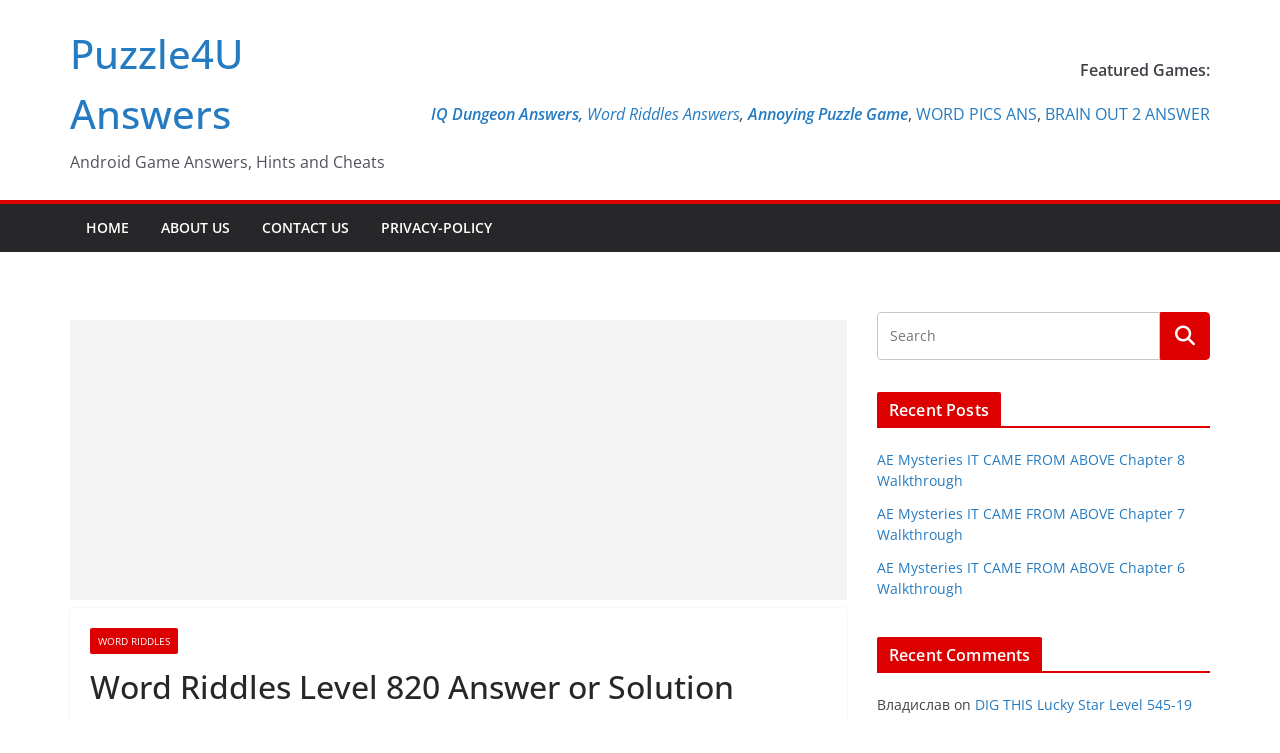

--- FILE ---
content_type: text/html; charset=UTF-8
request_url: https://puzzle4u.com/word-riddles-level-820-answer/
body_size: 21888
content:
		<!doctype html>
		<html lang="en-US">
		
<head>

			<meta charset="UTF-8"/>
		<meta name="viewport" content="width=device-width, initial-scale=1">
		<link rel="profile" href="http://gmpg.org/xfn/11"/>
		
	<title>Word Riddles Level 820 Answer or Solution - Puzzle4U Answers</title>
	<style>img:is([sizes="auto" i], [sizes^="auto," i]) { contain-intrinsic-size: 3000px 1500px }</style>
	<meta name="description" content="Word Riddles Level 820 I HAVE MANY FACES, EXPRESSIONS AND EMOTIONS AND AM ONLY ONE TAP AWAY. WHAT AM I? Answers Hint Word Riddles Level 820 game answers and detailed solutions are available on this page. About Word Riddles Game: Very fun, relaxing &amp; addictive game. Whenever I start feeling&hellip;">
<meta name="robots" content="index, follow, max-snippet:-1, max-image-preview:large, max-video-preview:-1">
<link rel="canonical" href="https://puzzle4u.com/word-riddles-level-820-answer/">
<meta property="og:url" content="https://puzzle4u.com/word-riddles-level-820-answer/">
<meta property="og:site_name" content="Puzzle4U Answers">
<meta property="og:locale" content="en_US">
<meta property="og:type" content="article">
<meta property="article:author" content="">
<meta property="article:publisher" content="">
<meta property="article:section" content="Word Riddles">
<meta property="og:title" content="Word Riddles Level 820 Answer or Solution - Puzzle4U Answers">
<meta property="og:description" content="Word Riddles Level 820 I HAVE MANY FACES, EXPRESSIONS AND EMOTIONS AND AM ONLY ONE TAP AWAY. WHAT AM I? Answers Hint Word Riddles Level 820 game answers and detailed solutions are available on this page. About Word Riddles Game: Very fun, relaxing &amp; addictive game. Whenever I start feeling&hellip;">
<meta property="fb:pages" content="">
<meta property="fb:admins" content="">
<meta property="fb:app_id" content="">
<meta name="twitter:card" content="summary">
<meta name="twitter:site" content="">
<meta name="twitter:creator" content="">
<meta name="twitter:title" content="Word Riddles Level 820 Answer or Solution - Puzzle4U Answers">
<meta name="twitter:description" content="Word Riddles Level 820 I HAVE MANY FACES, EXPRESSIONS AND EMOTIONS AND AM ONLY ONE TAP AWAY. WHAT AM I? Answers Hint Word Riddles Level 820 game answers and detailed solutions are available on this page. About Word Riddles Game: Very fun, relaxing &amp; addictive game. Whenever I start feeling&hellip;">
<link rel="alternate" type="application/rss+xml" title="Puzzle4U Answers &raquo; Feed" href="https://puzzle4u.com/feed/" />
<link rel="alternate" type="application/rss+xml" title="Puzzle4U Answers &raquo; Comments Feed" href="https://puzzle4u.com/comments/feed/" />
<link rel="alternate" type="application/rss+xml" title="Puzzle4U Answers &raquo; Word Riddles Level 820 Answer or Solution Comments Feed" href="https://puzzle4u.com/word-riddles-level-820-answer/feed/" />
<script type="text/javascript">
/* <![CDATA[ */
window._wpemojiSettings = {"baseUrl":"https:\/\/s.w.org\/images\/core\/emoji\/16.0.1\/72x72\/","ext":".png","svgUrl":"https:\/\/s.w.org\/images\/core\/emoji\/16.0.1\/svg\/","svgExt":".svg","source":{"concatemoji":"https:\/\/puzzle4u.com\/wp-includes\/js\/wp-emoji-release.min.js?ver=6.8.3"}};
/*! This file is auto-generated */
!function(s,n){var o,i,e;function c(e){try{var t={supportTests:e,timestamp:(new Date).valueOf()};sessionStorage.setItem(o,JSON.stringify(t))}catch(e){}}function p(e,t,n){e.clearRect(0,0,e.canvas.width,e.canvas.height),e.fillText(t,0,0);var t=new Uint32Array(e.getImageData(0,0,e.canvas.width,e.canvas.height).data),a=(e.clearRect(0,0,e.canvas.width,e.canvas.height),e.fillText(n,0,0),new Uint32Array(e.getImageData(0,0,e.canvas.width,e.canvas.height).data));return t.every(function(e,t){return e===a[t]})}function u(e,t){e.clearRect(0,0,e.canvas.width,e.canvas.height),e.fillText(t,0,0);for(var n=e.getImageData(16,16,1,1),a=0;a<n.data.length;a++)if(0!==n.data[a])return!1;return!0}function f(e,t,n,a){switch(t){case"flag":return n(e,"\ud83c\udff3\ufe0f\u200d\u26a7\ufe0f","\ud83c\udff3\ufe0f\u200b\u26a7\ufe0f")?!1:!n(e,"\ud83c\udde8\ud83c\uddf6","\ud83c\udde8\u200b\ud83c\uddf6")&&!n(e,"\ud83c\udff4\udb40\udc67\udb40\udc62\udb40\udc65\udb40\udc6e\udb40\udc67\udb40\udc7f","\ud83c\udff4\u200b\udb40\udc67\u200b\udb40\udc62\u200b\udb40\udc65\u200b\udb40\udc6e\u200b\udb40\udc67\u200b\udb40\udc7f");case"emoji":return!a(e,"\ud83e\udedf")}return!1}function g(e,t,n,a){var r="undefined"!=typeof WorkerGlobalScope&&self instanceof WorkerGlobalScope?new OffscreenCanvas(300,150):s.createElement("canvas"),o=r.getContext("2d",{willReadFrequently:!0}),i=(o.textBaseline="top",o.font="600 32px Arial",{});return e.forEach(function(e){i[e]=t(o,e,n,a)}),i}function t(e){var t=s.createElement("script");t.src=e,t.defer=!0,s.head.appendChild(t)}"undefined"!=typeof Promise&&(o="wpEmojiSettingsSupports",i=["flag","emoji"],n.supports={everything:!0,everythingExceptFlag:!0},e=new Promise(function(e){s.addEventListener("DOMContentLoaded",e,{once:!0})}),new Promise(function(t){var n=function(){try{var e=JSON.parse(sessionStorage.getItem(o));if("object"==typeof e&&"number"==typeof e.timestamp&&(new Date).valueOf()<e.timestamp+604800&&"object"==typeof e.supportTests)return e.supportTests}catch(e){}return null}();if(!n){if("undefined"!=typeof Worker&&"undefined"!=typeof OffscreenCanvas&&"undefined"!=typeof URL&&URL.createObjectURL&&"undefined"!=typeof Blob)try{var e="postMessage("+g.toString()+"("+[JSON.stringify(i),f.toString(),p.toString(),u.toString()].join(",")+"));",a=new Blob([e],{type:"text/javascript"}),r=new Worker(URL.createObjectURL(a),{name:"wpTestEmojiSupports"});return void(r.onmessage=function(e){c(n=e.data),r.terminate(),t(n)})}catch(e){}c(n=g(i,f,p,u))}t(n)}).then(function(e){for(var t in e)n.supports[t]=e[t],n.supports.everything=n.supports.everything&&n.supports[t],"flag"!==t&&(n.supports.everythingExceptFlag=n.supports.everythingExceptFlag&&n.supports[t]);n.supports.everythingExceptFlag=n.supports.everythingExceptFlag&&!n.supports.flag,n.DOMReady=!1,n.readyCallback=function(){n.DOMReady=!0}}).then(function(){return e}).then(function(){var e;n.supports.everything||(n.readyCallback(),(e=n.source||{}).concatemoji?t(e.concatemoji):e.wpemoji&&e.twemoji&&(t(e.twemoji),t(e.wpemoji)))}))}((window,document),window._wpemojiSettings);
/* ]]> */
</script>
<style id='wp-emoji-styles-inline-css' type='text/css'>

	img.wp-smiley, img.emoji {
		display: inline !important;
		border: none !important;
		box-shadow: none !important;
		height: 1em !important;
		width: 1em !important;
		margin: 0 0.07em !important;
		vertical-align: -0.1em !important;
		background: none !important;
		padding: 0 !important;
	}
</style>
<link rel='stylesheet' id='wp-block-library-css' href='https://puzzle4u.com/wp-includes/css/dist/block-library/style.min.css?ver=6.8.3' type='text/css' media='all' />
<style id='wp-block-library-theme-inline-css' type='text/css'>
.wp-block-audio :where(figcaption){color:#555;font-size:13px;text-align:center}.is-dark-theme .wp-block-audio :where(figcaption){color:#ffffffa6}.wp-block-audio{margin:0 0 1em}.wp-block-code{border:1px solid #ccc;border-radius:4px;font-family:Menlo,Consolas,monaco,monospace;padding:.8em 1em}.wp-block-embed :where(figcaption){color:#555;font-size:13px;text-align:center}.is-dark-theme .wp-block-embed :where(figcaption){color:#ffffffa6}.wp-block-embed{margin:0 0 1em}.blocks-gallery-caption{color:#555;font-size:13px;text-align:center}.is-dark-theme .blocks-gallery-caption{color:#ffffffa6}:root :where(.wp-block-image figcaption){color:#555;font-size:13px;text-align:center}.is-dark-theme :root :where(.wp-block-image figcaption){color:#ffffffa6}.wp-block-image{margin:0 0 1em}.wp-block-pullquote{border-bottom:4px solid;border-top:4px solid;color:currentColor;margin-bottom:1.75em}.wp-block-pullquote cite,.wp-block-pullquote footer,.wp-block-pullquote__citation{color:currentColor;font-size:.8125em;font-style:normal;text-transform:uppercase}.wp-block-quote{border-left:.25em solid;margin:0 0 1.75em;padding-left:1em}.wp-block-quote cite,.wp-block-quote footer{color:currentColor;font-size:.8125em;font-style:normal;position:relative}.wp-block-quote:where(.has-text-align-right){border-left:none;border-right:.25em solid;padding-left:0;padding-right:1em}.wp-block-quote:where(.has-text-align-center){border:none;padding-left:0}.wp-block-quote.is-large,.wp-block-quote.is-style-large,.wp-block-quote:where(.is-style-plain){border:none}.wp-block-search .wp-block-search__label{font-weight:700}.wp-block-search__button{border:1px solid #ccc;padding:.375em .625em}:where(.wp-block-group.has-background){padding:1.25em 2.375em}.wp-block-separator.has-css-opacity{opacity:.4}.wp-block-separator{border:none;border-bottom:2px solid;margin-left:auto;margin-right:auto}.wp-block-separator.has-alpha-channel-opacity{opacity:1}.wp-block-separator:not(.is-style-wide):not(.is-style-dots){width:100px}.wp-block-separator.has-background:not(.is-style-dots){border-bottom:none;height:1px}.wp-block-separator.has-background:not(.is-style-wide):not(.is-style-dots){height:2px}.wp-block-table{margin:0 0 1em}.wp-block-table td,.wp-block-table th{word-break:normal}.wp-block-table :where(figcaption){color:#555;font-size:13px;text-align:center}.is-dark-theme .wp-block-table :where(figcaption){color:#ffffffa6}.wp-block-video :where(figcaption){color:#555;font-size:13px;text-align:center}.is-dark-theme .wp-block-video :where(figcaption){color:#ffffffa6}.wp-block-video{margin:0 0 1em}:root :where(.wp-block-template-part.has-background){margin-bottom:0;margin-top:0;padding:1.25em 2.375em}
</style>
<style id='global-styles-inline-css' type='text/css'>
:root{--wp--preset--aspect-ratio--square: 1;--wp--preset--aspect-ratio--4-3: 4/3;--wp--preset--aspect-ratio--3-4: 3/4;--wp--preset--aspect-ratio--3-2: 3/2;--wp--preset--aspect-ratio--2-3: 2/3;--wp--preset--aspect-ratio--16-9: 16/9;--wp--preset--aspect-ratio--9-16: 9/16;--wp--preset--color--black: #000000;--wp--preset--color--cyan-bluish-gray: #abb8c3;--wp--preset--color--white: #ffffff;--wp--preset--color--pale-pink: #f78da7;--wp--preset--color--vivid-red: #cf2e2e;--wp--preset--color--luminous-vivid-orange: #ff6900;--wp--preset--color--luminous-vivid-amber: #fcb900;--wp--preset--color--light-green-cyan: #7bdcb5;--wp--preset--color--vivid-green-cyan: #00d084;--wp--preset--color--pale-cyan-blue: #8ed1fc;--wp--preset--color--vivid-cyan-blue: #0693e3;--wp--preset--color--vivid-purple: #9b51e0;--wp--preset--color--cm-color-1: #257BC1;--wp--preset--color--cm-color-2: #2270B0;--wp--preset--color--cm-color-3: #FFFFFF;--wp--preset--color--cm-color-4: #F9FEFD;--wp--preset--color--cm-color-5: #27272A;--wp--preset--color--cm-color-6: #16181A;--wp--preset--color--cm-color-7: #8F8F8F;--wp--preset--color--cm-color-8: #FFFFFF;--wp--preset--color--cm-color-9: #C7C7C7;--wp--preset--gradient--vivid-cyan-blue-to-vivid-purple: linear-gradient(135deg,rgba(6,147,227,1) 0%,rgb(155,81,224) 100%);--wp--preset--gradient--light-green-cyan-to-vivid-green-cyan: linear-gradient(135deg,rgb(122,220,180) 0%,rgb(0,208,130) 100%);--wp--preset--gradient--luminous-vivid-amber-to-luminous-vivid-orange: linear-gradient(135deg,rgba(252,185,0,1) 0%,rgba(255,105,0,1) 100%);--wp--preset--gradient--luminous-vivid-orange-to-vivid-red: linear-gradient(135deg,rgba(255,105,0,1) 0%,rgb(207,46,46) 100%);--wp--preset--gradient--very-light-gray-to-cyan-bluish-gray: linear-gradient(135deg,rgb(238,238,238) 0%,rgb(169,184,195) 100%);--wp--preset--gradient--cool-to-warm-spectrum: linear-gradient(135deg,rgb(74,234,220) 0%,rgb(151,120,209) 20%,rgb(207,42,186) 40%,rgb(238,44,130) 60%,rgb(251,105,98) 80%,rgb(254,248,76) 100%);--wp--preset--gradient--blush-light-purple: linear-gradient(135deg,rgb(255,206,236) 0%,rgb(152,150,240) 100%);--wp--preset--gradient--blush-bordeaux: linear-gradient(135deg,rgb(254,205,165) 0%,rgb(254,45,45) 50%,rgb(107,0,62) 100%);--wp--preset--gradient--luminous-dusk: linear-gradient(135deg,rgb(255,203,112) 0%,rgb(199,81,192) 50%,rgb(65,88,208) 100%);--wp--preset--gradient--pale-ocean: linear-gradient(135deg,rgb(255,245,203) 0%,rgb(182,227,212) 50%,rgb(51,167,181) 100%);--wp--preset--gradient--electric-grass: linear-gradient(135deg,rgb(202,248,128) 0%,rgb(113,206,126) 100%);--wp--preset--gradient--midnight: linear-gradient(135deg,rgb(2,3,129) 0%,rgb(40,116,252) 100%);--wp--preset--font-size--small: 13px;--wp--preset--font-size--medium: 16px;--wp--preset--font-size--large: 20px;--wp--preset--font-size--x-large: 24px;--wp--preset--font-size--xx-large: 30px;--wp--preset--font-size--huge: 36px;--wp--preset--font-family--dm-sans: DM Sans, sans-serif;--wp--preset--font-family--public-sans: Public Sans, sans-serif;--wp--preset--font-family--roboto: Roboto, sans-serif;--wp--preset--font-family--segoe-ui: Segoe UI, Arial, sans-serif;--wp--preset--font-family--ibm-plex-serif: IBM Plex Serif, sans-serif;--wp--preset--font-family--inter: Inter, sans-serif;--wp--preset--spacing--20: 0.44rem;--wp--preset--spacing--30: 0.67rem;--wp--preset--spacing--40: 1rem;--wp--preset--spacing--50: 1.5rem;--wp--preset--spacing--60: 2.25rem;--wp--preset--spacing--70: 3.38rem;--wp--preset--spacing--80: 5.06rem;--wp--preset--shadow--natural: 6px 6px 9px rgba(0, 0, 0, 0.2);--wp--preset--shadow--deep: 12px 12px 50px rgba(0, 0, 0, 0.4);--wp--preset--shadow--sharp: 6px 6px 0px rgba(0, 0, 0, 0.2);--wp--preset--shadow--outlined: 6px 6px 0px -3px rgba(255, 255, 255, 1), 6px 6px rgba(0, 0, 0, 1);--wp--preset--shadow--crisp: 6px 6px 0px rgba(0, 0, 0, 1);}:root { --wp--style--global--content-size: 760px;--wp--style--global--wide-size: 1160px; }:where(body) { margin: 0; }.wp-site-blocks > .alignleft { float: left; margin-right: 2em; }.wp-site-blocks > .alignright { float: right; margin-left: 2em; }.wp-site-blocks > .aligncenter { justify-content: center; margin-left: auto; margin-right: auto; }:where(.wp-site-blocks) > * { margin-block-start: 24px; margin-block-end: 0; }:where(.wp-site-blocks) > :first-child { margin-block-start: 0; }:where(.wp-site-blocks) > :last-child { margin-block-end: 0; }:root { --wp--style--block-gap: 24px; }:root :where(.is-layout-flow) > :first-child{margin-block-start: 0;}:root :where(.is-layout-flow) > :last-child{margin-block-end: 0;}:root :where(.is-layout-flow) > *{margin-block-start: 24px;margin-block-end: 0;}:root :where(.is-layout-constrained) > :first-child{margin-block-start: 0;}:root :where(.is-layout-constrained) > :last-child{margin-block-end: 0;}:root :where(.is-layout-constrained) > *{margin-block-start: 24px;margin-block-end: 0;}:root :where(.is-layout-flex){gap: 24px;}:root :where(.is-layout-grid){gap: 24px;}.is-layout-flow > .alignleft{float: left;margin-inline-start: 0;margin-inline-end: 2em;}.is-layout-flow > .alignright{float: right;margin-inline-start: 2em;margin-inline-end: 0;}.is-layout-flow > .aligncenter{margin-left: auto !important;margin-right: auto !important;}.is-layout-constrained > .alignleft{float: left;margin-inline-start: 0;margin-inline-end: 2em;}.is-layout-constrained > .alignright{float: right;margin-inline-start: 2em;margin-inline-end: 0;}.is-layout-constrained > .aligncenter{margin-left: auto !important;margin-right: auto !important;}.is-layout-constrained > :where(:not(.alignleft):not(.alignright):not(.alignfull)){max-width: var(--wp--style--global--content-size);margin-left: auto !important;margin-right: auto !important;}.is-layout-constrained > .alignwide{max-width: var(--wp--style--global--wide-size);}body .is-layout-flex{display: flex;}.is-layout-flex{flex-wrap: wrap;align-items: center;}.is-layout-flex > :is(*, div){margin: 0;}body .is-layout-grid{display: grid;}.is-layout-grid > :is(*, div){margin: 0;}body{padding-top: 0px;padding-right: 0px;padding-bottom: 0px;padding-left: 0px;}a:where(:not(.wp-element-button)){text-decoration: underline;}:root :where(.wp-element-button, .wp-block-button__link){background-color: #32373c;border-width: 0;color: #fff;font-family: inherit;font-size: inherit;line-height: inherit;padding: calc(0.667em + 2px) calc(1.333em + 2px);text-decoration: none;}.has-black-color{color: var(--wp--preset--color--black) !important;}.has-cyan-bluish-gray-color{color: var(--wp--preset--color--cyan-bluish-gray) !important;}.has-white-color{color: var(--wp--preset--color--white) !important;}.has-pale-pink-color{color: var(--wp--preset--color--pale-pink) !important;}.has-vivid-red-color{color: var(--wp--preset--color--vivid-red) !important;}.has-luminous-vivid-orange-color{color: var(--wp--preset--color--luminous-vivid-orange) !important;}.has-luminous-vivid-amber-color{color: var(--wp--preset--color--luminous-vivid-amber) !important;}.has-light-green-cyan-color{color: var(--wp--preset--color--light-green-cyan) !important;}.has-vivid-green-cyan-color{color: var(--wp--preset--color--vivid-green-cyan) !important;}.has-pale-cyan-blue-color{color: var(--wp--preset--color--pale-cyan-blue) !important;}.has-vivid-cyan-blue-color{color: var(--wp--preset--color--vivid-cyan-blue) !important;}.has-vivid-purple-color{color: var(--wp--preset--color--vivid-purple) !important;}.has-cm-color-1-color{color: var(--wp--preset--color--cm-color-1) !important;}.has-cm-color-2-color{color: var(--wp--preset--color--cm-color-2) !important;}.has-cm-color-3-color{color: var(--wp--preset--color--cm-color-3) !important;}.has-cm-color-4-color{color: var(--wp--preset--color--cm-color-4) !important;}.has-cm-color-5-color{color: var(--wp--preset--color--cm-color-5) !important;}.has-cm-color-6-color{color: var(--wp--preset--color--cm-color-6) !important;}.has-cm-color-7-color{color: var(--wp--preset--color--cm-color-7) !important;}.has-cm-color-8-color{color: var(--wp--preset--color--cm-color-8) !important;}.has-cm-color-9-color{color: var(--wp--preset--color--cm-color-9) !important;}.has-black-background-color{background-color: var(--wp--preset--color--black) !important;}.has-cyan-bluish-gray-background-color{background-color: var(--wp--preset--color--cyan-bluish-gray) !important;}.has-white-background-color{background-color: var(--wp--preset--color--white) !important;}.has-pale-pink-background-color{background-color: var(--wp--preset--color--pale-pink) !important;}.has-vivid-red-background-color{background-color: var(--wp--preset--color--vivid-red) !important;}.has-luminous-vivid-orange-background-color{background-color: var(--wp--preset--color--luminous-vivid-orange) !important;}.has-luminous-vivid-amber-background-color{background-color: var(--wp--preset--color--luminous-vivid-amber) !important;}.has-light-green-cyan-background-color{background-color: var(--wp--preset--color--light-green-cyan) !important;}.has-vivid-green-cyan-background-color{background-color: var(--wp--preset--color--vivid-green-cyan) !important;}.has-pale-cyan-blue-background-color{background-color: var(--wp--preset--color--pale-cyan-blue) !important;}.has-vivid-cyan-blue-background-color{background-color: var(--wp--preset--color--vivid-cyan-blue) !important;}.has-vivid-purple-background-color{background-color: var(--wp--preset--color--vivid-purple) !important;}.has-cm-color-1-background-color{background-color: var(--wp--preset--color--cm-color-1) !important;}.has-cm-color-2-background-color{background-color: var(--wp--preset--color--cm-color-2) !important;}.has-cm-color-3-background-color{background-color: var(--wp--preset--color--cm-color-3) !important;}.has-cm-color-4-background-color{background-color: var(--wp--preset--color--cm-color-4) !important;}.has-cm-color-5-background-color{background-color: var(--wp--preset--color--cm-color-5) !important;}.has-cm-color-6-background-color{background-color: var(--wp--preset--color--cm-color-6) !important;}.has-cm-color-7-background-color{background-color: var(--wp--preset--color--cm-color-7) !important;}.has-cm-color-8-background-color{background-color: var(--wp--preset--color--cm-color-8) !important;}.has-cm-color-9-background-color{background-color: var(--wp--preset--color--cm-color-9) !important;}.has-black-border-color{border-color: var(--wp--preset--color--black) !important;}.has-cyan-bluish-gray-border-color{border-color: var(--wp--preset--color--cyan-bluish-gray) !important;}.has-white-border-color{border-color: var(--wp--preset--color--white) !important;}.has-pale-pink-border-color{border-color: var(--wp--preset--color--pale-pink) !important;}.has-vivid-red-border-color{border-color: var(--wp--preset--color--vivid-red) !important;}.has-luminous-vivid-orange-border-color{border-color: var(--wp--preset--color--luminous-vivid-orange) !important;}.has-luminous-vivid-amber-border-color{border-color: var(--wp--preset--color--luminous-vivid-amber) !important;}.has-light-green-cyan-border-color{border-color: var(--wp--preset--color--light-green-cyan) !important;}.has-vivid-green-cyan-border-color{border-color: var(--wp--preset--color--vivid-green-cyan) !important;}.has-pale-cyan-blue-border-color{border-color: var(--wp--preset--color--pale-cyan-blue) !important;}.has-vivid-cyan-blue-border-color{border-color: var(--wp--preset--color--vivid-cyan-blue) !important;}.has-vivid-purple-border-color{border-color: var(--wp--preset--color--vivid-purple) !important;}.has-cm-color-1-border-color{border-color: var(--wp--preset--color--cm-color-1) !important;}.has-cm-color-2-border-color{border-color: var(--wp--preset--color--cm-color-2) !important;}.has-cm-color-3-border-color{border-color: var(--wp--preset--color--cm-color-3) !important;}.has-cm-color-4-border-color{border-color: var(--wp--preset--color--cm-color-4) !important;}.has-cm-color-5-border-color{border-color: var(--wp--preset--color--cm-color-5) !important;}.has-cm-color-6-border-color{border-color: var(--wp--preset--color--cm-color-6) !important;}.has-cm-color-7-border-color{border-color: var(--wp--preset--color--cm-color-7) !important;}.has-cm-color-8-border-color{border-color: var(--wp--preset--color--cm-color-8) !important;}.has-cm-color-9-border-color{border-color: var(--wp--preset--color--cm-color-9) !important;}.has-vivid-cyan-blue-to-vivid-purple-gradient-background{background: var(--wp--preset--gradient--vivid-cyan-blue-to-vivid-purple) !important;}.has-light-green-cyan-to-vivid-green-cyan-gradient-background{background: var(--wp--preset--gradient--light-green-cyan-to-vivid-green-cyan) !important;}.has-luminous-vivid-amber-to-luminous-vivid-orange-gradient-background{background: var(--wp--preset--gradient--luminous-vivid-amber-to-luminous-vivid-orange) !important;}.has-luminous-vivid-orange-to-vivid-red-gradient-background{background: var(--wp--preset--gradient--luminous-vivid-orange-to-vivid-red) !important;}.has-very-light-gray-to-cyan-bluish-gray-gradient-background{background: var(--wp--preset--gradient--very-light-gray-to-cyan-bluish-gray) !important;}.has-cool-to-warm-spectrum-gradient-background{background: var(--wp--preset--gradient--cool-to-warm-spectrum) !important;}.has-blush-light-purple-gradient-background{background: var(--wp--preset--gradient--blush-light-purple) !important;}.has-blush-bordeaux-gradient-background{background: var(--wp--preset--gradient--blush-bordeaux) !important;}.has-luminous-dusk-gradient-background{background: var(--wp--preset--gradient--luminous-dusk) !important;}.has-pale-ocean-gradient-background{background: var(--wp--preset--gradient--pale-ocean) !important;}.has-electric-grass-gradient-background{background: var(--wp--preset--gradient--electric-grass) !important;}.has-midnight-gradient-background{background: var(--wp--preset--gradient--midnight) !important;}.has-small-font-size{font-size: var(--wp--preset--font-size--small) !important;}.has-medium-font-size{font-size: var(--wp--preset--font-size--medium) !important;}.has-large-font-size{font-size: var(--wp--preset--font-size--large) !important;}.has-x-large-font-size{font-size: var(--wp--preset--font-size--x-large) !important;}.has-xx-large-font-size{font-size: var(--wp--preset--font-size--xx-large) !important;}.has-huge-font-size{font-size: var(--wp--preset--font-size--huge) !important;}.has-dm-sans-font-family{font-family: var(--wp--preset--font-family--dm-sans) !important;}.has-public-sans-font-family{font-family: var(--wp--preset--font-family--public-sans) !important;}.has-roboto-font-family{font-family: var(--wp--preset--font-family--roboto) !important;}.has-segoe-ui-font-family{font-family: var(--wp--preset--font-family--segoe-ui) !important;}.has-ibm-plex-serif-font-family{font-family: var(--wp--preset--font-family--ibm-plex-serif) !important;}.has-inter-font-family{font-family: var(--wp--preset--font-family--inter) !important;}
:root :where(.wp-block-pullquote){font-size: 1.5em;line-height: 1.6;}
</style>
<link rel='stylesheet' id='same-category-posts-css' href='https://puzzle4u.com/wp-content/plugins/same-category-posts/same-category-posts.css?ver=6.8.3' type='text/css' media='all' />
<link rel='stylesheet' id='colormag_style-css' href='https://puzzle4u.com/wp-content/themes/colormag/style.css?ver=1762463565' type='text/css' media='all' />
<style id='colormag_style-inline-css' type='text/css'>
.colormag-button,
			blockquote, button,
			input[type=reset],
			input[type=button],
			input[type=submit],
			.cm-home-icon.front_page_on,
			.cm-post-categories a,
			.cm-primary-nav ul li ul li:hover,
			.cm-primary-nav ul li.current-menu-item,
			.cm-primary-nav ul li.current_page_ancestor,
			.cm-primary-nav ul li.current-menu-ancestor,
			.cm-primary-nav ul li.current_page_item,
			.cm-primary-nav ul li:hover,
			.cm-primary-nav ul li.focus,
			.cm-mobile-nav li a:hover,
			.colormag-header-clean #cm-primary-nav .cm-menu-toggle:hover,
			.cm-header .cm-mobile-nav li:hover,
			.cm-header .cm-mobile-nav li.current-page-ancestor,
			.cm-header .cm-mobile-nav li.current-menu-ancestor,
			.cm-header .cm-mobile-nav li.current-page-item,
			.cm-header .cm-mobile-nav li.current-menu-item,
			.cm-primary-nav ul li.focus > a,
			.cm-layout-2 .cm-primary-nav ul ul.sub-menu li.focus > a,
			.cm-mobile-nav .current-menu-item>a, .cm-mobile-nav .current_page_item>a,
			.colormag-header-clean .cm-mobile-nav li:hover > a,
			.colormag-header-clean .cm-mobile-nav li.current-page-ancestor > a,
			.colormag-header-clean .cm-mobile-nav li.current-menu-ancestor > a,
			.colormag-header-clean .cm-mobile-nav li.current-page-item > a,
			.colormag-header-clean .cm-mobile-nav li.current-menu-item > a,
			.fa.search-top:hover,
			.widget_call_to_action .btn--primary,
			.colormag-footer--classic .cm-footer-cols .cm-row .cm-widget-title span::before,
			.colormag-footer--classic-bordered .cm-footer-cols .cm-row .cm-widget-title span::before,
			.cm-featured-posts .cm-widget-title span,
			.cm-featured-category-slider-widget .cm-slide-content .cm-entry-header-meta .cm-post-categories a,
			.cm-highlighted-posts .cm-post-content .cm-entry-header-meta .cm-post-categories a,
			.cm-category-slide-next, .cm-category-slide-prev, .slide-next,
			.slide-prev, .cm-tabbed-widget ul li, .cm-posts .wp-pagenavi .current,
			.cm-posts .wp-pagenavi a:hover, .cm-secondary .cm-widget-title span,
			.cm-posts .post .cm-post-content .cm-entry-header-meta .cm-post-categories a,
			.cm-page-header .cm-page-title span, .entry-meta .post-format i,
			.format-link .cm-entry-summary a, .cm-entry-button, .infinite-scroll .tg-infinite-scroll,
			.no-more-post-text, .pagination span,
			.comments-area .comment-author-link span,
			.cm-footer-cols .cm-row .cm-widget-title span,
			.advertisement_above_footer .cm-widget-title span,
			.error, .cm-primary .cm-widget-title span,
			.related-posts-wrapper.style-three .cm-post-content .cm-entry-title a:hover:before,
			.cm-slider-area .cm-widget-title span,
			.cm-beside-slider-widget .cm-widget-title span,
			.top-full-width-sidebar .cm-widget-title span,
			.wp-block-quote, .wp-block-quote.is-style-large,
			.wp-block-quote.has-text-align-right,
			.cm-error-404 .cm-btn, .widget .wp-block-heading, .wp-block-search button,
			.widget a::before, .cm-post-date a::before,
			.byline a::before,
			.colormag-footer--classic-bordered .cm-widget-title::before,
			.wp-block-button__link,
			#cm-tertiary .cm-widget-title span,
			.link-pagination .post-page-numbers.current,
			.wp-block-query-pagination-numbers .page-numbers.current,
			.wp-element-button,
			.wp-block-button .wp-block-button__link,
			.wp-element-button,
			.cm-layout-2 .cm-primary-nav ul ul.sub-menu li:hover,
			.cm-layout-2 .cm-primary-nav ul ul.sub-menu li.current-menu-ancestor,
			.cm-layout-2 .cm-primary-nav ul ul.sub-menu li.current-menu-item,
			.cm-layout-2 .cm-primary-nav ul ul.sub-menu li.focus,
			.search-wrap button,
			.page-numbers .current,
			.cm-footer-builder .cm-widget-title span,
			.wp-block-search .wp-element-button:hover{background-color:#dd0000;}a,
			.cm-layout-2 #cm-primary-nav .fa.search-top:hover,
			.cm-layout-2 #cm-primary-nav.cm-mobile-nav .cm-random-post a:hover .fa-random,
			.cm-layout-2 #cm-primary-nav.cm-primary-nav .cm-random-post a:hover .fa-random,
			.cm-layout-2 .breaking-news .newsticker a:hover,
			.cm-layout-2 .cm-primary-nav ul li.current-menu-item > a,
			.cm-layout-2 .cm-primary-nav ul li.current_page_item > a,
			.cm-layout-2 .cm-primary-nav ul li:hover > a,
			.cm-layout-2 .cm-primary-nav ul li.focus > a
			.dark-skin .cm-layout-2-style-1 #cm-primary-nav.cm-primary-nav .cm-home-icon:hover .fa,
			.byline a:hover, .comments a:hover, .cm-edit-link a:hover, .cm-post-date a:hover,
			.social-links:not(.cm-header-actions .social-links) i.fa:hover, .cm-tag-links a:hover,
			.colormag-header-clean .social-links li:hover i.fa, .cm-layout-2-style-1 .social-links li:hover i.fa,
			.colormag-header-clean .breaking-news .newsticker a:hover, .widget_featured_posts .article-content .cm-entry-title a:hover,
			.widget_featured_slider .slide-content .cm-below-entry-meta .byline a:hover,
			.widget_featured_slider .slide-content .cm-below-entry-meta .comments a:hover,
			.widget_featured_slider .slide-content .cm-below-entry-meta .cm-post-date a:hover,
			.widget_featured_slider .slide-content .cm-entry-title a:hover,
			.widget_block_picture_news.widget_featured_posts .article-content .cm-entry-title a:hover,
			.widget_highlighted_posts .article-content .cm-below-entry-meta .byline a:hover,
			.widget_highlighted_posts .article-content .cm-below-entry-meta .comments a:hover,
			.widget_highlighted_posts .article-content .cm-below-entry-meta .cm-post-date a:hover,
			.widget_highlighted_posts .article-content .cm-entry-title a:hover, i.fa-arrow-up, i.fa-arrow-down,
			.cm-site-title a, #content .post .article-content .cm-entry-title a:hover, .entry-meta .byline i,
			.entry-meta .cat-links i, .entry-meta a, .post .cm-entry-title a:hover, .search .cm-entry-title a:hover,
			.entry-meta .comments-link a:hover, .entry-meta .cm-edit-link a:hover, .entry-meta .cm-post-date a:hover,
			.entry-meta .cm-tag-links a:hover, .single #content .tags a:hover, .count, .next a:hover, .previous a:hover,
			.related-posts-main-title .fa, .single-related-posts .article-content .cm-entry-title a:hover,
			.pagination a span:hover,
			#content .comments-area a.comment-cm-edit-link:hover, #content .comments-area a.comment-permalink:hover,
			#content .comments-area article header cite a:hover, .comments-area .comment-author-link a:hover,
			.comment .comment-reply-link:hover,
			.nav-next a, .nav-previous a,
			#cm-footer .cm-footer-menu ul li a:hover,
			.cm-footer-cols .cm-row a:hover, a#scroll-up i, .related-posts-wrapper-flyout .cm-entry-title a:hover,
			.human-diff-time .human-diff-time-display:hover,
			.cm-layout-2-style-1 #cm-primary-nav .fa:hover,
			.cm-footer-bar a,
			.cm-post-date a:hover,
			.cm-author a:hover,
			.cm-comments-link a:hover,
			.cm-tag-links a:hover,
			.cm-edit-link a:hover,
			.cm-footer-bar .copyright a,
			.cm-featured-posts .cm-entry-title a:hover,
			.cm-posts .post .cm-post-content .cm-entry-title a:hover,
			.cm-posts .post .single-title-above .cm-entry-title a:hover,
			.cm-layout-2 .cm-primary-nav ul li:hover > a,
			.cm-layout-2 #cm-primary-nav .fa:hover,
			.cm-entry-title a:hover,
			button:hover, input[type="button"]:hover,
			input[type="reset"]:hover,
			input[type="submit"]:hover,
			.wp-block-button .wp-block-button__link:hover,
			.cm-button:hover,
			.wp-element-button:hover,
			li.product .added_to_cart:hover,
			.comments-area .comment-permalink:hover,
			.cm-footer-bar-area .cm-footer-bar__2 a{color:#dd0000;}#cm-primary-nav,
			.cm-contained .cm-header-2 .cm-row, .cm-header-builder.cm-full-width .cm-main-header .cm-header-bottom-row{border-top-color:#dd0000;}.cm-layout-2 #cm-primary-nav,
			.cm-layout-2 .cm-primary-nav ul ul.sub-menu li:hover,
			.cm-layout-2 .cm-primary-nav ul > li:hover > a,
			.cm-layout-2 .cm-primary-nav ul > li.current-menu-item > a,
			.cm-layout-2 .cm-primary-nav ul > li.current-menu-ancestor > a,
			.cm-layout-2 .cm-primary-nav ul ul.sub-menu li.current-menu-ancestor,
			.cm-layout-2 .cm-primary-nav ul ul.sub-menu li.current-menu-item,
			.cm-layout-2 .cm-primary-nav ul ul.sub-menu li.focus,
			cm-layout-2 .cm-primary-nav ul ul.sub-menu li.current-menu-ancestor,
			cm-layout-2 .cm-primary-nav ul ul.sub-menu li.current-menu-item,
			cm-layout-2 #cm-primary-nav .cm-menu-toggle:hover,
			cm-layout-2 #cm-primary-nav.cm-mobile-nav .cm-menu-toggle,
			cm-layout-2 .cm-primary-nav ul > li:hover > a,
			cm-layout-2 .cm-primary-nav ul > li.current-menu-item > a,
			cm-layout-2 .cm-primary-nav ul > li.current-menu-ancestor > a,
			.cm-layout-2 .cm-primary-nav ul li.focus > a, .pagination a span:hover,
			.cm-error-404 .cm-btn,
			.single-post .cm-post-categories a::after,
			.widget .block-title,
			.cm-layout-2 .cm-primary-nav ul li.focus > a,
			button,
			input[type="button"],
			input[type="reset"],
			input[type="submit"],
			.wp-block-button .wp-block-button__link,
			.cm-button,
			.wp-element-button,
			li.product .added_to_cart{border-color:#dd0000;}.cm-secondary .cm-widget-title,
			#cm-tertiary .cm-widget-title,
			.widget_featured_posts .widget-title,
			#secondary .widget-title,
			#cm-tertiary .widget-title,
			.cm-page-header .cm-page-title,
			.cm-footer-cols .cm-row .widget-title,
			.advertisement_above_footer .widget-title,
			#primary .widget-title,
			.widget_slider_area .widget-title,
			.widget_beside_slider .widget-title,
			.top-full-width-sidebar .widget-title,
			.cm-footer-cols .cm-row .cm-widget-title,
			.cm-footer-bar .copyright a,
			.cm-layout-2.cm-layout-2-style-2 #cm-primary-nav,
			.cm-layout-2 .cm-primary-nav ul > li:hover > a,
			.cm-footer-builder .cm-widget-title,
			.cm-layout-2 .cm-primary-nav ul > li.current-menu-item > a{border-bottom-color:#dd0000;}body{color:#444444;}.cm-posts .post{box-shadow:0px 0px 2px 0px #E4E4E7;}@media screen and (min-width: 992px) {.cm-primary{width:70%;}}.colormag-button,
			input[type="reset"],
			input[type="button"],
			input[type="submit"],
			button,
			.cm-entry-button span,
			.wp-block-button .wp-block-button__link{color:#ffffff;}.cm-content{background-color:#ffffff;background-size:contain;}body,body.boxed{background-color:81d742;background-position:;background-size:;background-attachment:;background-repeat:;}.cm-header .cm-menu-toggle svg,
			.cm-header .cm-menu-toggle svg{fill:#fff;}.cm-footer-bar-area .cm-footer-bar__2 a{color:#207daf;}.colormag-button,
			blockquote, button,
			input[type=reset],
			input[type=button],
			input[type=submit],
			.cm-home-icon.front_page_on,
			.cm-post-categories a,
			.cm-primary-nav ul li ul li:hover,
			.cm-primary-nav ul li.current-menu-item,
			.cm-primary-nav ul li.current_page_ancestor,
			.cm-primary-nav ul li.current-menu-ancestor,
			.cm-primary-nav ul li.current_page_item,
			.cm-primary-nav ul li:hover,
			.cm-primary-nav ul li.focus,
			.cm-mobile-nav li a:hover,
			.colormag-header-clean #cm-primary-nav .cm-menu-toggle:hover,
			.cm-header .cm-mobile-nav li:hover,
			.cm-header .cm-mobile-nav li.current-page-ancestor,
			.cm-header .cm-mobile-nav li.current-menu-ancestor,
			.cm-header .cm-mobile-nav li.current-page-item,
			.cm-header .cm-mobile-nav li.current-menu-item,
			.cm-primary-nav ul li.focus > a,
			.cm-layout-2 .cm-primary-nav ul ul.sub-menu li.focus > a,
			.cm-mobile-nav .current-menu-item>a, .cm-mobile-nav .current_page_item>a,
			.colormag-header-clean .cm-mobile-nav li:hover > a,
			.colormag-header-clean .cm-mobile-nav li.current-page-ancestor > a,
			.colormag-header-clean .cm-mobile-nav li.current-menu-ancestor > a,
			.colormag-header-clean .cm-mobile-nav li.current-page-item > a,
			.colormag-header-clean .cm-mobile-nav li.current-menu-item > a,
			.fa.search-top:hover,
			.widget_call_to_action .btn--primary,
			.colormag-footer--classic .cm-footer-cols .cm-row .cm-widget-title span::before,
			.colormag-footer--classic-bordered .cm-footer-cols .cm-row .cm-widget-title span::before,
			.cm-featured-posts .cm-widget-title span,
			.cm-featured-category-slider-widget .cm-slide-content .cm-entry-header-meta .cm-post-categories a,
			.cm-highlighted-posts .cm-post-content .cm-entry-header-meta .cm-post-categories a,
			.cm-category-slide-next, .cm-category-slide-prev, .slide-next,
			.slide-prev, .cm-tabbed-widget ul li, .cm-posts .wp-pagenavi .current,
			.cm-posts .wp-pagenavi a:hover, .cm-secondary .cm-widget-title span,
			.cm-posts .post .cm-post-content .cm-entry-header-meta .cm-post-categories a,
			.cm-page-header .cm-page-title span, .entry-meta .post-format i,
			.format-link .cm-entry-summary a, .cm-entry-button, .infinite-scroll .tg-infinite-scroll,
			.no-more-post-text, .pagination span,
			.comments-area .comment-author-link span,
			.cm-footer-cols .cm-row .cm-widget-title span,
			.advertisement_above_footer .cm-widget-title span,
			.error, .cm-primary .cm-widget-title span,
			.related-posts-wrapper.style-three .cm-post-content .cm-entry-title a:hover:before,
			.cm-slider-area .cm-widget-title span,
			.cm-beside-slider-widget .cm-widget-title span,
			.top-full-width-sidebar .cm-widget-title span,
			.wp-block-quote, .wp-block-quote.is-style-large,
			.wp-block-quote.has-text-align-right,
			.cm-error-404 .cm-btn, .widget .wp-block-heading, .wp-block-search button,
			.widget a::before, .cm-post-date a::before,
			.byline a::before,
			.colormag-footer--classic-bordered .cm-widget-title::before,
			.wp-block-button__link,
			#cm-tertiary .cm-widget-title span,
			.link-pagination .post-page-numbers.current,
			.wp-block-query-pagination-numbers .page-numbers.current,
			.wp-element-button,
			.wp-block-button .wp-block-button__link,
			.wp-element-button,
			.cm-layout-2 .cm-primary-nav ul ul.sub-menu li:hover,
			.cm-layout-2 .cm-primary-nav ul ul.sub-menu li.current-menu-ancestor,
			.cm-layout-2 .cm-primary-nav ul ul.sub-menu li.current-menu-item,
			.cm-layout-2 .cm-primary-nav ul ul.sub-menu li.focus,
			.search-wrap button,
			.page-numbers .current,
			.cm-footer-builder .cm-widget-title span,
			.wp-block-search .wp-element-button:hover{background-color:#dd0000;}a,
			.cm-layout-2 #cm-primary-nav .fa.search-top:hover,
			.cm-layout-2 #cm-primary-nav.cm-mobile-nav .cm-random-post a:hover .fa-random,
			.cm-layout-2 #cm-primary-nav.cm-primary-nav .cm-random-post a:hover .fa-random,
			.cm-layout-2 .breaking-news .newsticker a:hover,
			.cm-layout-2 .cm-primary-nav ul li.current-menu-item > a,
			.cm-layout-2 .cm-primary-nav ul li.current_page_item > a,
			.cm-layout-2 .cm-primary-nav ul li:hover > a,
			.cm-layout-2 .cm-primary-nav ul li.focus > a
			.dark-skin .cm-layout-2-style-1 #cm-primary-nav.cm-primary-nav .cm-home-icon:hover .fa,
			.byline a:hover, .comments a:hover, .cm-edit-link a:hover, .cm-post-date a:hover,
			.social-links:not(.cm-header-actions .social-links) i.fa:hover, .cm-tag-links a:hover,
			.colormag-header-clean .social-links li:hover i.fa, .cm-layout-2-style-1 .social-links li:hover i.fa,
			.colormag-header-clean .breaking-news .newsticker a:hover, .widget_featured_posts .article-content .cm-entry-title a:hover,
			.widget_featured_slider .slide-content .cm-below-entry-meta .byline a:hover,
			.widget_featured_slider .slide-content .cm-below-entry-meta .comments a:hover,
			.widget_featured_slider .slide-content .cm-below-entry-meta .cm-post-date a:hover,
			.widget_featured_slider .slide-content .cm-entry-title a:hover,
			.widget_block_picture_news.widget_featured_posts .article-content .cm-entry-title a:hover,
			.widget_highlighted_posts .article-content .cm-below-entry-meta .byline a:hover,
			.widget_highlighted_posts .article-content .cm-below-entry-meta .comments a:hover,
			.widget_highlighted_posts .article-content .cm-below-entry-meta .cm-post-date a:hover,
			.widget_highlighted_posts .article-content .cm-entry-title a:hover, i.fa-arrow-up, i.fa-arrow-down,
			.cm-site-title a, #content .post .article-content .cm-entry-title a:hover, .entry-meta .byline i,
			.entry-meta .cat-links i, .entry-meta a, .post .cm-entry-title a:hover, .search .cm-entry-title a:hover,
			.entry-meta .comments-link a:hover, .entry-meta .cm-edit-link a:hover, .entry-meta .cm-post-date a:hover,
			.entry-meta .cm-tag-links a:hover, .single #content .tags a:hover, .count, .next a:hover, .previous a:hover,
			.related-posts-main-title .fa, .single-related-posts .article-content .cm-entry-title a:hover,
			.pagination a span:hover,
			#content .comments-area a.comment-cm-edit-link:hover, #content .comments-area a.comment-permalink:hover,
			#content .comments-area article header cite a:hover, .comments-area .comment-author-link a:hover,
			.comment .comment-reply-link:hover,
			.nav-next a, .nav-previous a,
			#cm-footer .cm-footer-menu ul li a:hover,
			.cm-footer-cols .cm-row a:hover, a#scroll-up i, .related-posts-wrapper-flyout .cm-entry-title a:hover,
			.human-diff-time .human-diff-time-display:hover,
			.cm-layout-2-style-1 #cm-primary-nav .fa:hover,
			.cm-footer-bar a,
			.cm-post-date a:hover,
			.cm-author a:hover,
			.cm-comments-link a:hover,
			.cm-tag-links a:hover,
			.cm-edit-link a:hover,
			.cm-footer-bar .copyright a,
			.cm-featured-posts .cm-entry-title a:hover,
			.cm-posts .post .cm-post-content .cm-entry-title a:hover,
			.cm-posts .post .single-title-above .cm-entry-title a:hover,
			.cm-layout-2 .cm-primary-nav ul li:hover > a,
			.cm-layout-2 #cm-primary-nav .fa:hover,
			.cm-entry-title a:hover,
			button:hover, input[type="button"]:hover,
			input[type="reset"]:hover,
			input[type="submit"]:hover,
			.wp-block-button .wp-block-button__link:hover,
			.cm-button:hover,
			.wp-element-button:hover,
			li.product .added_to_cart:hover,
			.comments-area .comment-permalink:hover,
			.cm-footer-bar-area .cm-footer-bar__2 a{color:#dd0000;}#cm-primary-nav,
			.cm-contained .cm-header-2 .cm-row, .cm-header-builder.cm-full-width .cm-main-header .cm-header-bottom-row{border-top-color:#dd0000;}.cm-layout-2 #cm-primary-nav,
			.cm-layout-2 .cm-primary-nav ul ul.sub-menu li:hover,
			.cm-layout-2 .cm-primary-nav ul > li:hover > a,
			.cm-layout-2 .cm-primary-nav ul > li.current-menu-item > a,
			.cm-layout-2 .cm-primary-nav ul > li.current-menu-ancestor > a,
			.cm-layout-2 .cm-primary-nav ul ul.sub-menu li.current-menu-ancestor,
			.cm-layout-2 .cm-primary-nav ul ul.sub-menu li.current-menu-item,
			.cm-layout-2 .cm-primary-nav ul ul.sub-menu li.focus,
			cm-layout-2 .cm-primary-nav ul ul.sub-menu li.current-menu-ancestor,
			cm-layout-2 .cm-primary-nav ul ul.sub-menu li.current-menu-item,
			cm-layout-2 #cm-primary-nav .cm-menu-toggle:hover,
			cm-layout-2 #cm-primary-nav.cm-mobile-nav .cm-menu-toggle,
			cm-layout-2 .cm-primary-nav ul > li:hover > a,
			cm-layout-2 .cm-primary-nav ul > li.current-menu-item > a,
			cm-layout-2 .cm-primary-nav ul > li.current-menu-ancestor > a,
			.cm-layout-2 .cm-primary-nav ul li.focus > a, .pagination a span:hover,
			.cm-error-404 .cm-btn,
			.single-post .cm-post-categories a::after,
			.widget .block-title,
			.cm-layout-2 .cm-primary-nav ul li.focus > a,
			button,
			input[type="button"],
			input[type="reset"],
			input[type="submit"],
			.wp-block-button .wp-block-button__link,
			.cm-button,
			.wp-element-button,
			li.product .added_to_cart{border-color:#dd0000;}.cm-secondary .cm-widget-title,
			#cm-tertiary .cm-widget-title,
			.widget_featured_posts .widget-title,
			#secondary .widget-title,
			#cm-tertiary .widget-title,
			.cm-page-header .cm-page-title,
			.cm-footer-cols .cm-row .widget-title,
			.advertisement_above_footer .widget-title,
			#primary .widget-title,
			.widget_slider_area .widget-title,
			.widget_beside_slider .widget-title,
			.top-full-width-sidebar .widget-title,
			.cm-footer-cols .cm-row .cm-widget-title,
			.cm-footer-bar .copyright a,
			.cm-layout-2.cm-layout-2-style-2 #cm-primary-nav,
			.cm-layout-2 .cm-primary-nav ul > li:hover > a,
			.cm-footer-builder .cm-widget-title,
			.cm-layout-2 .cm-primary-nav ul > li.current-menu-item > a{border-bottom-color:#dd0000;}body{color:#444444;}.cm-posts .post{box-shadow:0px 0px 2px 0px #E4E4E7;}@media screen and (min-width: 992px) {.cm-primary{width:70%;}}.colormag-button,
			input[type="reset"],
			input[type="button"],
			input[type="submit"],
			button,
			.cm-entry-button span,
			.wp-block-button .wp-block-button__link{color:#ffffff;}.cm-content{background-color:#ffffff;background-size:contain;}body,body.boxed{background-color:81d742;background-position:;background-size:;background-attachment:;background-repeat:;}.cm-header .cm-menu-toggle svg,
			.cm-header .cm-menu-toggle svg{fill:#fff;}.cm-footer-bar-area .cm-footer-bar__2 a{color:#207daf;}.cm-header-builder .cm-header-buttons .cm-header-button .cm-button{background-color:#207daf;}.cm-header-builder .cm-header-top-row{background-color:#f4f4f5;}.cm-header-builder .cm-primary-nav .sub-menu, .cm-header-builder .cm-primary-nav .children{background-color:#232323;background-size:contain;}.cm-header-builder nav.cm-secondary-nav ul.sub-menu, .cm-header-builder .cm-secondary-nav .children{background-color:#232323;background-size:contain;}.cm-footer-builder .cm-footer-bottom-row{border-color:#3F3F46;}:root{--top-grid-columns: 4;
			--main-grid-columns: 4;
			--bottom-grid-columns: 2;
			}.cm-footer-builder .cm-footer-bottom-row .cm-footer-col{flex-direction: column;}.cm-footer-builder .cm-footer-main-row .cm-footer-col{flex-direction: column;}.cm-footer-builder .cm-footer-top-row .cm-footer-col{flex-direction: column;} :root{--cm-color-1: #257BC1;--cm-color-2: #2270B0;--cm-color-3: #FFFFFF;--cm-color-4: #F9FEFD;--cm-color-5: #27272A;--cm-color-6: #16181A;--cm-color-7: #8F8F8F;--cm-color-8: #FFFFFF;--cm-color-9: #C7C7C7;}.mzb-featured-posts, .mzb-social-icon, .mzb-featured-categories, .mzb-social-icons-insert{--color--light--primary:rgba(221,0,0,0.1);}body{--color--light--primary:#dd0000;--color--primary:#dd0000;}:root {--wp--preset--color--cm-color-1:#257BC1;--wp--preset--color--cm-color-2:#2270B0;--wp--preset--color--cm-color-3:#FFFFFF;--wp--preset--color--cm-color-4:#F9FEFD;--wp--preset--color--cm-color-5:#27272A;--wp--preset--color--cm-color-6:#16181A;--wp--preset--color--cm-color-7:#8F8F8F;--wp--preset--color--cm-color-8:#FFFFFF;--wp--preset--color--cm-color-9:#C7C7C7;}:root {--e-global-color-cmcolor1: #257BC1;--e-global-color-cmcolor2: #2270B0;--e-global-color-cmcolor3: #FFFFFF;--e-global-color-cmcolor4: #F9FEFD;--e-global-color-cmcolor5: #27272A;--e-global-color-cmcolor6: #16181A;--e-global-color-cmcolor7: #8F8F8F;--e-global-color-cmcolor8: #FFFFFF;--e-global-color-cmcolor9: #C7C7C7;}
</style>
<link rel='stylesheet' id='font-awesome-all-css' href='https://puzzle4u.com/wp-content/themes/colormag/inc/customizer/customind/assets/fontawesome/v6/css/all.min.css?ver=6.2.4' type='text/css' media='all' />
<link rel='stylesheet' id='font-awesome-4-css' href='https://puzzle4u.com/wp-content/themes/colormag/assets/library/font-awesome/css/v4-shims.min.css?ver=4.7.0' type='text/css' media='all' />
<link rel='stylesheet' id='colormag-font-awesome-6-css' href='https://puzzle4u.com/wp-content/themes/colormag/inc/customizer/customind/assets/fontawesome/v6/css/all.min.css?ver=6.2.4' type='text/css' media='all' />
<script type="text/javascript" src="https://puzzle4u.com/wp-includes/js/jquery/jquery.min.js?ver=3.7.1" id="jquery-core-js"></script>
<script type="text/javascript" src="https://puzzle4u.com/wp-includes/js/jquery/jquery-migrate.min.js?ver=3.4.1" id="jquery-migrate-js"></script>
<!--[if lte IE 8]>
<script type="text/javascript" src="https://puzzle4u.com/wp-content/themes/colormag/assets/js/html5shiv.min.js?ver=4.1.1" id="html5-js"></script>
<![endif]-->
        <style>
            .eaa-clean {
                padding: 0 !important;
                border: none !important;
            }

            .eaa-ad.alignleft {
                margin-right: 10px;
            }

            .eaa-ad.alignright {
                margin-left: 10px;
            }
            .eaa-ad.debug{
                background:peachpuff;
                border:solid 2px #FF0000;
                box-sizing: border-box;
            }

        </style>


		<link rel="https://api.w.org/" href="https://puzzle4u.com/wp-json/" /><link rel="alternate" title="JSON" type="application/json" href="https://puzzle4u.com/wp-json/wp/v2/posts/105904" /><link rel="EditURI" type="application/rsd+xml" title="RSD" href="https://puzzle4u.com/xmlrpc.php?rsd" />
<meta name="generator" content="WordPress 6.8.3" />
<link rel='shortlink' href='https://puzzle4u.com/?p=105904' />
<link rel="alternate" title="oEmbed (JSON)" type="application/json+oembed" href="https://puzzle4u.com/wp-json/oembed/1.0/embed?url=https%3A%2F%2Fpuzzle4u.com%2Fword-riddles-level-820-answer%2F" />
<link rel="alternate" title="oEmbed (XML)" type="text/xml+oembed" href="https://puzzle4u.com/wp-json/oembed/1.0/embed?url=https%3A%2F%2Fpuzzle4u.com%2Fword-riddles-level-820-answer%2F&#038;format=xml" />
<script async src="https://pagead2.googlesyndication.com/pagead/js/adsbygoogle.js"></script>
<script>
     (adsbygoogle = window.adsbygoogle || []).push({
          google_ad_client: "ca-pub-3954169169278739",
          enable_page_level_ads: true
     });
</script><style type="text/css">.recentcomments a{display:inline !important;padding:0 !important;margin:0 !important;}</style><style class='wp-fonts-local' type='text/css'>
@font-face{font-family:"DM Sans";font-style:normal;font-weight:100 900;font-display:fallback;src:url('https://fonts.gstatic.com/s/dmsans/v15/rP2Hp2ywxg089UriCZOIHTWEBlw.woff2') format('woff2');}
@font-face{font-family:"Public Sans";font-style:normal;font-weight:100 900;font-display:fallback;src:url('https://fonts.gstatic.com/s/publicsans/v15/ijwOs5juQtsyLLR5jN4cxBEoRDf44uE.woff2') format('woff2');}
@font-face{font-family:Roboto;font-style:normal;font-weight:100 900;font-display:fallback;src:url('https://fonts.gstatic.com/s/roboto/v30/KFOjCnqEu92Fr1Mu51TjASc6CsE.woff2') format('woff2');}
@font-face{font-family:"IBM Plex Serif";font-style:normal;font-weight:400;font-display:fallback;src:url('https://puzzle4u.com/wp-content/themes/colormag/assets/fonts/IBMPlexSerif-Regular.woff2') format('woff2');}
@font-face{font-family:"IBM Plex Serif";font-style:normal;font-weight:700;font-display:fallback;src:url('https://puzzle4u.com/wp-content/themes/colormag/assets/fonts/IBMPlexSerif-Bold.woff2') format('woff2');}
@font-face{font-family:"IBM Plex Serif";font-style:normal;font-weight:600;font-display:fallback;src:url('https://puzzle4u.com/wp-content/themes/colormag/assets/fonts/IBMPlexSerif-SemiBold.woff2') format('woff2');}
@font-face{font-family:Inter;font-style:normal;font-weight:400;font-display:fallback;src:url('https://puzzle4u.com/wp-content/themes/colormag/assets/fonts/Inter-Regular.woff2') format('woff2');}
</style>
<link rel="icon" href="https://puzzle4u.com/wp-content/uploads/2020/01/cropped-puzzle4u_logo-32x32.jpg" sizes="32x32" />
<link rel="icon" href="https://puzzle4u.com/wp-content/uploads/2020/01/cropped-puzzle4u_logo-192x192.jpg" sizes="192x192" />
<link rel="apple-touch-icon" href="https://puzzle4u.com/wp-content/uploads/2020/01/cropped-puzzle4u_logo-180x180.jpg" />
<meta name="msapplication-TileImage" content="https://puzzle4u.com/wp-content/uploads/2020/01/cropped-puzzle4u_logo-270x270.jpg" />
<script>
(function(i,s,o,g,r,a,m){i['GoogleAnalyticsObject']=r;i[r]=i[r]||function(){
(i[r].q=i[r].q||[]).push(arguments)},i[r].l=1*new Date();a=s.createElement(o),
m=s.getElementsByTagName(o)[0];a.async=1;a.src=g;m.parentNode.insertBefore(a,m)
})(window,document,'script','https://www.google-analytics.com/analytics.js','ga');

ga('create', 'UA-131727273-1', 'auto');
ga('send', 'pageview');
</script>
<!-- Google tag (gtag.js) -->
<script async src="https://www.googletagmanager.com/gtag/js?id=G-HRZWNYZE59"></script>
<script>
  window.dataLayer = window.dataLayer || [];
  function gtag(){dataLayer.push(arguments);}
  gtag('js', new Date());

  gtag('config', 'G-HRZWNYZE59');
</script>
</head>

<body class="wp-singular post-template-default single single-post postid-105904 single-format-standard wp-embed-responsive wp-theme-colormag cm-header-layout-1 adv-style-1 cm-normal-container cm-right-sidebar right-sidebar wide cm-started-content">




		<div id="page" class="hfeed site">
				<a class="skip-link screen-reader-text" href="#main">Skip to content</a>
		

			<header id="cm-masthead" class="cm-header cm-layout-1 cm-layout-1-style-1 cm-full-width">
		
		
				<div class="cm-main-header">
		
		
	<div id="cm-header-1" class="cm-header-1">
		<div class="cm-container">
			<div class="cm-row">

				<div class="cm-header-col-1">
										<div id="cm-site-branding" class="cm-site-branding">
							</div><!-- #cm-site-branding -->
	
	<div id="cm-site-info" class="">
								<h3 class="cm-site-title">
							<a href="https://puzzle4u.com/" title="Puzzle4U Answers" rel="home">Puzzle4U Answers</a>
						</h3>
						
											<p class="cm-site-description">
							Android Game Answers, Hints and Cheats						</p><!-- .cm-site-description -->
											</div><!-- #cm-site-info -->
					</div><!-- .cm-header-col-1 -->

				<div class="cm-header-col-2">
										<div id="header-right-sidebar" class="clearfix">
						<aside id="block-2" class="widget widget_block widget_text clearfix widget-colormag_header_sidebar">
<p><strong>Featured Games:</strong></p>
</aside><aside id="block-5" class="widget widget_block widget_text clearfix widget-colormag_header_sidebar">
<p><a href="http://puzzle4u.com/iq-dungeon-answers-or-solutions-of-all-levels-in-one-page/" target="_blank" rel="noreferrer noopener"><em><strong>IQ Dungeon Answers,</strong></em></a><em><a href="http://puzzle4u.com/word-riddles-answers-all-levels-1000-levels/"> Word Riddles Answers</a>, <strong><a href="https://puzzle4u.com/annoying-puzzle-game-answers-or-solutions-all-level-in-one-page/" target="_blank" rel="noreferrer noopener">Annoying Puzzle Game</a></strong></em>, <a href="https://puzzle4u.com/word-pics-answers-all-levels-in-one-page/" target="_blank" rel="noreferrer noopener">WORD PICS ANS</a>, <a href="https://puzzle4u.com/brain-out-2-answers/" target="_blank" rel="noreferrer noopener">BRAIN OUT 2 ANSWER</a></p>
</aside>					</div>
									</div><!-- .cm-header-col-2 -->

		</div>
	</div>
</div>
		
<div id="cm-header-2" class="cm-header-2">
	<nav id="cm-primary-nav" class="cm-primary-nav">
		<div class="cm-container">
			<div class="cm-row">
				
							
					<p class="cm-menu-toggle" aria-expanded="false">
						<svg class="cm-icon cm-icon--bars" xmlns="http://www.w3.org/2000/svg" viewBox="0 0 24 24"><path d="M21 19H3a1 1 0 0 1 0-2h18a1 1 0 0 1 0 2Zm0-6H3a1 1 0 0 1 0-2h18a1 1 0 0 1 0 2Zm0-6H3a1 1 0 0 1 0-2h18a1 1 0 0 1 0 2Z"></path></svg>						<svg class="cm-icon cm-icon--x-mark" xmlns="http://www.w3.org/2000/svg" viewBox="0 0 24 24"><path d="m13.4 12 8.3-8.3c.4-.4.4-1 0-1.4s-1-.4-1.4 0L12 10.6 3.7 2.3c-.4-.4-1-.4-1.4 0s-.4 1 0 1.4l8.3 8.3-8.3 8.3c-.4.4-.4 1 0 1.4.2.2.4.3.7.3s.5-.1.7-.3l8.3-8.3 8.3 8.3c.2.2.5.3.7.3s.5-.1.7-.3c.4-.4.4-1 0-1.4L13.4 12z"></path></svg>					</p>
					<div class="cm-menu-primary-container"><ul id="menu-primary-menu" class="menu"><li id="menu-item-170" class="menu-item menu-item-type-post_type menu-item-object-page menu-item-home menu-item-170"><a href="https://puzzle4u.com/">Home</a></li>
<li id="menu-item-172" class="menu-item menu-item-type-post_type menu-item-object-page menu-item-172"><a href="https://puzzle4u.com/about/">About Us</a></li>
<li id="menu-item-171" class="menu-item menu-item-type-post_type menu-item-object-page menu-item-171"><a href="https://puzzle4u.com/contact/">Contact Us</a></li>
<li id="menu-item-345" class="menu-item menu-item-type-post_type menu-item-object-page menu-item-345"><a href="https://puzzle4u.com/privacy-policy/">Privacy-Policy</a></li>
</ul></div>
			</div>
		</div>
	</nav>
</div>
			
				</div> <!-- /.cm-main-header -->
		
				</header><!-- #cm-masthead -->
		
		

	<div id="cm-content" class="cm-content">
		
		<div class="cm-container">
		
<div class="cm-row">
	
	<div id="cm-primary" class="cm-primary">
		<div class="cm-posts clearfix">

			<div class='code-block code-block-1' style='margin: 8px 0; clear: both;'>
<script async src="https://pagead2.googlesyndication.com/pagead/js/adsbygoogle.js"></script>
<!-- Header ad -->
<ins class="adsbygoogle"
     style="display:block"
     data-ad-client="ca-pub-3954169169278739"
     data-ad-slot="4168649412"
     data-ad-format="auto"
     data-full-width-responsive="true"></ins>
<script>
     (adsbygoogle = window.adsbygoogle || []).push({});
</script></div>

<article sdfdfds id="post-105904" class="post-105904 post type-post status-publish format-standard hentry category-word-riddles">
	
	
	<div class="cm-post-content">
		<div class="cm-entry-header-meta"><div class="cm-post-categories"><a href="https://puzzle4u.com/category/word-riddles/" rel="category tag">Word Riddles</a></div></div>	<header class="cm-entry-header">
				<h1 class="cm-entry-title">
			Word Riddles Level 820 Answer or Solution		</h1>
			</header>
<div class="cm-below-entry-meta cm-separator-default "><span class="cm-post-date"><a href="https://puzzle4u.com/word-riddles-level-820-answer/" title="1:40 pm" rel="bookmark"><svg class="cm-icon cm-icon--calendar-fill" xmlns="http://www.w3.org/2000/svg" viewBox="0 0 24 24"><path d="M21.1 6.6v1.6c0 .6-.4 1-1 1H3.9c-.6 0-1-.4-1-1V6.6c0-1.5 1.3-2.8 2.8-2.8h1.7V3c0-.6.4-1 1-1s1 .4 1 1v.8h5.2V3c0-.6.4-1 1-1s1 .4 1 1v.8h1.7c1.5 0 2.8 1.3 2.8 2.8zm-1 4.6H3.9c-.6 0-1 .4-1 1v7c0 1.5 1.3 2.8 2.8 2.8h12.6c1.5 0 2.8-1.3 2.8-2.8v-7c0-.6-.4-1-1-1z"></path></svg> <time class="entry-date published updated" datetime="2022-08-19T13:40:00+00:00">August 19, 2022</time></a></span>
		<span class="cm-author cm-vcard">
			<svg class="cm-icon cm-icon--user" xmlns="http://www.w3.org/2000/svg" viewBox="0 0 24 24"><path d="M7 7c0-2.8 2.2-5 5-5s5 2.2 5 5-2.2 5-5 5-5-2.2-5-5zm9 7H8c-2.8 0-5 2.2-5 5v2c0 .6.4 1 1 1h16c.6 0 1-.4 1-1v-2c0-2.8-2.2-5-5-5z"></path></svg>			<a class="url fn n"
			href="https://puzzle4u.com/author/admin/"
			title="admin"
			>
				admin			</a>
		</span>

		</div>
<div class="cm-entry-summary">
	<h1 class="AHFaub"><span style="font-family: georgia, palatino, serif; font-size: 18pt;">Word Riddles Level 820 I HAVE MANY FACES, EXPRESSIONS AND EMOTIONS AND AM ONLY ONE TAP AWAY. WHAT AM I? Answers Hint</span></h1>
<p>Word Riddles Level 820 game answers and detailed solutions are available on this page.</p>
<div class="su-button-center"><a href="http://puzzle4u.com/word-riddles-answers-all-levels-1000-levels/" class="su-button su-button-style-3d su-button-wide" style="color:#FFFFFF;background-color:#a0011c;border-color:#800117;border-radius:7px" target="_self"><span style="color:#FFFFFF;padding:0px 20px;font-size:16px;line-height:32px;border-color:#bd4e61;border-radius:7px;text-shadow:none"> Word Riddles All Answers In One Page [CLICK HERE]</span></a></div>
<div class="su-box su-box-style-default" id="" style="border-color:#6d0000;border-radius:3px;"><div class="su-box-title" style="background-color:#a0011c;color:#ffffff;border-top-left-radius:1px;border-top-right-radius:1px">Level 820 I HAVE MANY FACES, EXPRESSIONS AND EMOTIONS AND AM ONLY ONE TAP AWAY. WHAT AM I? Answer:</div><div class="su-box-content su-u-clearfix su-u-trim" style="border-bottom-left-radius:1px;border-bottom-right-radius:1px"><span style="font-size: 18pt; color: #000000;"><strong>IRON</strong></span></div></div>
<p><img decoding="async" class="wp-image-42117 aligncenter" src="http://puzzle4u.com/wp-content/uploads/2021/06/word-riddles-ans.jpg" alt="" width="6" height="6" srcset="https://puzzle4u.com/wp-content/uploads/2021/06/word-riddles-ans.jpg 450w, https://puzzle4u.com/wp-content/uploads/2021/06/word-riddles-ans-150x150.jpg 150w" sizes="(max-width: 6px) 100vw, 6px" /><div class='code-block code-block-3' style='margin: 8px 0; clear: both;'>
<script async src="https://pagead2.googlesyndication.com/pagead/js/adsbygoogle.js"></script>
<!-- After image -->
<ins class="adsbygoogle"
     style="display:block"
     data-ad-client="ca-pub-3954169169278739"
     data-ad-slot="7861316562"
     data-ad-format="auto"
     data-full-width-responsive="true"></ins>
<script>
     (adsbygoogle = window.adsbygoogle || []).push({});
</script></div>
</p>
<div class="su-button-center"><a href="http://puzzle4u.com/word-riddles-answers-all-levels-1000-levels/" class="su-button su-button-style-3d su-button-wide" style="color:#FFFFFF;background-color:#a0011c;border-color:#800117;border-radius:8px" target="_blank" rel="noopener noreferrer"><span style="color:#FFFFFF;padding:0px 22px;font-size:17px;line-height:34px;border-color:#bd4e61;border-radius:8px;text-shadow:none"> Word Riddles Next Levels [CLICK HERE]</span></a></div>
<p><strong>About Word Riddles Game: </strong>Very fun, relaxing &amp; addictive game. Whenever I start feeling stressed out I just sit down &amp; play this for about 10-15 minutes &amp; I am chilled down &amp; ready to go again. I also like the brain challenge, some of them make you really think. I have recommended this game to several of my friends &amp; to people that I have talked to in doctor&#8217;s offices that I see playing games on their phones.</p>
<p><span style="text-decoration: underline;"><strong>Find the next Word Riddles Levels below:</strong></span></p>
<ul class="lcp_catlist" id="lcp_instance_0"><li><a href="https://puzzle4u.com/word-riddles-answers-all-levels-1000-levels/">Word Riddles Answers [UPDATED TO 1500+] All levels IN ONE PAGE</a></li><li><a href="https://puzzle4u.com/word-riddles-level-1-answer/">Word Riddles Level 1 Answer or Solution</a></li><li><a href="https://puzzle4u.com/word-riddles-level-2-answer/">Word Riddles Level 2 Answer or Solution</a></li><li><a href="https://puzzle4u.com/word-riddles-level-3-answer/">Word Riddles Level 3 Answer or Solution</a></li><li><a href="https://puzzle4u.com/word-riddles-level-4-answer/">Word Riddles Level 4 Answer or Solution</a></li><li><a href="https://puzzle4u.com/word-riddles-level-5-answer/">Word Riddles Level 5 Answer or Solution</a></li><li><a href="https://puzzle4u.com/word-riddles-level-6-answer/">Word Riddles Level 6 Answer or Solution</a></li><li><a href="https://puzzle4u.com/word-riddles-level-7-answer/">Word Riddles Level 7 Answer or Solution</a></li><li><a href="https://puzzle4u.com/word-riddles-level-8-answer/">Word Riddles Level 8 Answer or Solution</a></li><li><a href="https://puzzle4u.com/word-riddles-level-9-answer/">Word Riddles Level 9 Answer or Solution</a></li><li><a href="https://puzzle4u.com/word-riddles-level-10-answer/">Word Riddles Level 10 Answer or Solution</a></li><li><a href="https://puzzle4u.com/word-riddles-level-11-answer/">Word Riddles Level 11 Answer or Solution</a></li><li><a href="https://puzzle4u.com/word-riddles-level-12-answer/">Word Riddles Level 12 Answer or Solution</a></li><li><a href="https://puzzle4u.com/word-riddles-level-13-answer/">Word Riddles Level 13 Answer or Solution</a></li><li><a href="https://puzzle4u.com/word-riddles-level-14-answer/">Word Riddles Level 14 Answer or Solution</a></li><li><a href="https://puzzle4u.com/word-riddles-level-15-answer/">Word Riddles Level 15 Answer or Solution</a></li><li><a href="https://puzzle4u.com/word-riddles-level-16-answer/">Word Riddles Level 16 Answer or Solution</a></li><li><a href="https://puzzle4u.com/word-riddles-level-17-answer/">Word Riddles Level 17 Answer or Solution</a></li><li><a href="https://puzzle4u.com/word-riddles-level-18-answer/">Word Riddles Level 18 Answer or Solution</a></li><li><a href="https://puzzle4u.com/word-riddles-level-19-answer/">Word Riddles Level 19 Answer or Solution</a></li><li><a href="https://puzzle4u.com/word-riddles-level-20-answer/">Word Riddles Level 20 Answer or Solution</a></li><li><a href="https://puzzle4u.com/word-riddles-level-21-answer/">Word Riddles Level 21 Answer or Solution</a></li><li><a href="https://puzzle4u.com/word-riddles-level-22-answer/">Word Riddles Level 22 Answer or Solution</a></li><li><a href="https://puzzle4u.com/word-riddles-level-23-answer/">Word Riddles Level 23 Answer or Solution</a></li><li><a href="https://puzzle4u.com/word-riddles-level-24-answer/">Word Riddles Level 24 Answer or Solution</a></li><li><a href="https://puzzle4u.com/word-riddles-level-25-answer/">Word Riddles Level 25 Answer or Solution</a></li><li><a href="https://puzzle4u.com/word-riddles-level-26-answer/">Word Riddles Level 26 Answer or Solution</a></li><li><a href="https://puzzle4u.com/word-riddles-level-27-answer/">Word Riddles Level 27 Answer or Solution</a></li><li><a href="https://puzzle4u.com/word-riddles-level-28-answer/">Word Riddles Level 28 Answer or Solution</a></li><li><a href="https://puzzle4u.com/word-riddles-level-29-answer/">Word Riddles Level 29 Answer or Solution</a></li><li><a href="https://puzzle4u.com/word-riddles-level-30-answer/">Word Riddles Level 30 Answer or Solution</a></li><li><a href="https://puzzle4u.com/word-riddles-level-31-answer/">Word Riddles Level 31 Answer or Solution</a></li><li><a href="https://puzzle4u.com/word-riddles-level-32-answer/">Word Riddles Level 32 Answer or Solution</a></li><li><a href="https://puzzle4u.com/word-riddles-level-33-answer/">Word Riddles Level 33 Answer or Solution</a></li><li><a href="https://puzzle4u.com/word-riddles-level-34-answer/">Word Riddles Level 34 Answer or Solution</a></li><li><a href="https://puzzle4u.com/word-riddles-level-35-answer/">Word Riddles Level 35 Answer or Solution</a></li><li><a href="https://puzzle4u.com/word-riddles-level-36-answer/">Word Riddles Level 36 Answer or Solution</a></li><li><a href="https://puzzle4u.com/word-riddles-level-37-answer/">Word Riddles Level 37 Answer or Solution</a></li><li><a href="https://puzzle4u.com/word-riddles-level-38-answer/">Word Riddles Level 38 Answer or Solution</a></li><li><a href="https://puzzle4u.com/word-riddles-level-39-answer/">Word Riddles Level 39 Answer or Solution</a></li><li><a href="https://puzzle4u.com/word-riddles-level-40-answer/">Word Riddles Level 40 Answer or Solution</a></li><li><a href="https://puzzle4u.com/word-riddles-level-41-answer/">Word Riddles Level 41 Answer or Solution</a></li><li><a href="https://puzzle4u.com/word-riddles-level-42-answer/">Word Riddles Level 42 Answer or Solution</a></li><li><a href="https://puzzle4u.com/word-riddles-level-43-answer/">Word Riddles Level 43 Answer or Solution</a></li><li><a href="https://puzzle4u.com/word-riddles-level-44-answer/">Word Riddles Level 44 Answer or Solution</a></li><li><a href="https://puzzle4u.com/word-riddles-level-45-answer/">Word Riddles Level 45 Answer or Solution</a></li><li><a href="https://puzzle4u.com/word-riddles-level-46-answer/">Word Riddles Level 46 Answer or Solution</a></li><li><a href="https://puzzle4u.com/word-riddles-level-47-answer/">Word Riddles Level 47 Answer or Solution</a></li><li><a href="https://puzzle4u.com/word-riddles-level-48-answer/">Word Riddles Level 48 Answer or Solution</a></li><li><a href="https://puzzle4u.com/word-riddles-level-49-answer/">Word Riddles Level 49 Answer or Solution</a></li><li><a href="https://puzzle4u.com/word-riddles-level-50-answer/">Word Riddles Level 50 Answer or Solution</a></li><li><a href="https://puzzle4u.com/word-riddles-level-51-answer/">Word Riddles Level 51 Answer or Solution</a></li><li><a href="https://puzzle4u.com/word-riddles-level-52-answer/">Word Riddles Level 52 Answer or Solution</a></li><li><a href="https://puzzle4u.com/word-riddles-level-53-answer/">Word Riddles Level 53 Answer or Solution</a></li><li><a href="https://puzzle4u.com/word-riddles-level-54-answer/">Word Riddles Level 54 Answer or Solution</a></li><li><a href="https://puzzle4u.com/word-riddles-level-55-answer/">Word Riddles Level 55 Answer or Solution</a></li><li><a href="https://puzzle4u.com/word-riddles-level-56-answer/">Word Riddles Level 56 Answer or Solution</a></li><li><a href="https://puzzle4u.com/word-riddles-level-57-answer/">Word Riddles Level 57 Answer or Solution</a></li><li><a href="https://puzzle4u.com/word-riddles-level-58-answer/">Word Riddles Level 58 Answer or Solution</a></li><li><a href="https://puzzle4u.com/word-riddles-level-59-answer/">Word Riddles Level 59 Answer or Solution</a></li><li><a href="https://puzzle4u.com/word-riddles-level-60-answer/">Word Riddles Level 60 Answer or Solution</a></li><li><a href="https://puzzle4u.com/word-riddles-level-61-answer/">Word Riddles Level 61 Answer or Solution</a></li><li><a href="https://puzzle4u.com/word-riddles-level-62-answer/">Word Riddles Level 62 Answer or Solution</a></li><li><a href="https://puzzle4u.com/word-riddles-level-63-answer/">Word Riddles Level 63 Answer or Solution</a></li><li><a href="https://puzzle4u.com/word-riddles-level-64-answer/">Word Riddles Level 64 Answer or Solution</a></li><li><a href="https://puzzle4u.com/word-riddles-level-65-answer/">Word Riddles Level 65 Answer or Solution</a></li><li><a href="https://puzzle4u.com/word-riddles-level-66-answer/">Word Riddles Level 66 Answer or Solution</a></li><li><a href="https://puzzle4u.com/word-riddles-level-67-answer/">Word Riddles Level 67 Answer or Solution</a></li><li><a href="https://puzzle4u.com/word-riddles-level-68-answer/">Word Riddles Level 68 Answer or Solution</a></li><li><a href="https://puzzle4u.com/word-riddles-level-69-answer/">Word Riddles Level 69 Answer or Solution</a></li><li><a href="https://puzzle4u.com/word-riddles-level-70-answer/">Word Riddles Level 70 Answer or Solution</a></li><li><a href="https://puzzle4u.com/word-riddles-level-71-answer/">Word Riddles Level 71 Answer or Solution</a></li><li><a href="https://puzzle4u.com/word-riddles-level-72-answer/">Word Riddles Level 72 Answer or Solution</a></li><li><a href="https://puzzle4u.com/word-riddles-level-73-answer/">Word Riddles Level 73 Answer or Solution</a></li><li><a href="https://puzzle4u.com/word-riddles-level-74-answer/">Word Riddles Level 74 Answer or Solution</a></li><li><a href="https://puzzle4u.com/word-riddles-level-75-answer/">Word Riddles Level 75 Answer or Solution</a></li><li><a href="https://puzzle4u.com/word-riddles-level-76-answer/">Word Riddles Level 76 Answer or Solution</a></li><li><a href="https://puzzle4u.com/word-riddles-level-77-answer/">Word Riddles Level 77 Answer or Solution</a></li><li><a href="https://puzzle4u.com/word-riddles-level-78-answer/">Word Riddles Level 78 Answer or Solution</a></li><li><a href="https://puzzle4u.com/word-riddles-level-79-answer/">Word Riddles Level 79 Answer or Solution</a></li><li><a href="https://puzzle4u.com/word-riddles-level-80-answer/">Word Riddles Level 80 Answer or Solution</a></li><li><a href="https://puzzle4u.com/word-riddles-level-81-answer/">Word Riddles Level 81 Answer or Solution</a></li><li><a href="https://puzzle4u.com/word-riddles-level-82-answer/">Word Riddles Level 82 Answer or Solution</a></li><li><a href="https://puzzle4u.com/word-riddles-level-83-answer/">Word Riddles Level 83 Answer or Solution</a></li><li><a href="https://puzzle4u.com/word-riddles-level-84-answer/">Word Riddles Level 84 Answer or Solution</a></li><li><a href="https://puzzle4u.com/word-riddles-level-85-answer/">Word Riddles Level 85 Answer or Solution</a></li><li><a href="https://puzzle4u.com/word-riddles-level-86-answer/">Word Riddles Level 86 Answer or Solution</a></li><li><a href="https://puzzle4u.com/word-riddles-level-87-answer/">Word Riddles Level 87 Answer or Solution</a></li><li><a href="https://puzzle4u.com/word-riddles-level-88-answer/">Word Riddles Level 88 Answer or Solution</a></li><li><a href="https://puzzle4u.com/word-riddles-level-89-answer/">Word Riddles Level 89 Answer or Solution</a></li><li><a href="https://puzzle4u.com/word-riddles-level-90-answer/">Word Riddles Level 90 Answer or Solution</a></li><li><a href="https://puzzle4u.com/word-riddles-level-91-answer/">Word Riddles Level 91 Answer or Solution</a></li><li><a href="https://puzzle4u.com/word-riddles-level-92-answer/">Word Riddles Level 92 Answer or Solution</a></li><li><a href="https://puzzle4u.com/word-riddles-level-93-answer/">Word Riddles Level 93 Answer or Solution</a></li><li><a href="https://puzzle4u.com/word-riddles-level-94-answer/">Word Riddles Level 94 Answer or Solution</a></li><li><a href="https://puzzle4u.com/word-riddles-level-95-answer/">Word Riddles Level 95 Answer or Solution</a></li><li><a href="https://puzzle4u.com/word-riddles-level-96-answer/">Word Riddles Level 96 Answer or Solution</a></li><li><a href="https://puzzle4u.com/word-riddles-level-97-answer/">Word Riddles Level 97 Answer or Solution</a></li><li><a href="https://puzzle4u.com/word-riddles-level-98-answer/">Word Riddles Level 98 Answer or Solution</a></li><li><a href="https://puzzle4u.com/word-riddles-level-99-answer/">Word Riddles Level 99 Answer or Solution</a></li><li><a href="https://puzzle4u.com/word-riddles-level-100-answer/">Word Riddles Level 100 Answer or Solution</a></li><li><a href="https://puzzle4u.com/word-riddles-level-101-answer/">Word Riddles Level 101 Answer or Solution</a></li><li><a href="https://puzzle4u.com/word-riddles-level-102-answer/">Word Riddles Level 102 Answer or Solution</a></li><li><a href="https://puzzle4u.com/word-riddles-level-103-answer/">Word Riddles Level 103 Answer or Solution</a></li><li><a href="https://puzzle4u.com/word-riddles-level-104-answer/">Word Riddles Level 104 Answer or Solution</a></li><li><a href="https://puzzle4u.com/word-riddles-level-105-answer/">Word Riddles Level 105 Answer or Solution</a></li><li><a href="https://puzzle4u.com/word-riddles-level-106-answer/">Word Riddles Level 106 Answer or Solution</a></li><li><a href="https://puzzle4u.com/word-riddles-level-107-answer/">Word Riddles Level 107 Answer or Solution</a></li><li><a href="https://puzzle4u.com/word-riddles-level-108-answer/">Word Riddles Level 108 Answer or Solution</a></li><li><a href="https://puzzle4u.com/word-riddles-level-109-answer/">Word Riddles Level 109 Answer or Solution</a></li><li><a href="https://puzzle4u.com/word-riddles-level-110-answer/">Word Riddles Level 110 Answer or Solution</a></li><li><a href="https://puzzle4u.com/word-riddles-level-111-answer/">Word Riddles Level 111 Answer or Solution</a></li><li><a href="https://puzzle4u.com/word-riddles-level-112-answer/">Word Riddles Level 112 Answer or Solution</a></li><li><a href="https://puzzle4u.com/word-riddles-level-113-answer/">Word Riddles Level 113 Answer or Solution</a></li><li><a href="https://puzzle4u.com/word-riddles-level-114-answer/">Word Riddles Level 114 Answer or Solution</a></li><li><a href="https://puzzle4u.com/word-riddles-level-115-answer/">Word Riddles Level 115 Answer or Solution</a></li><li><a href="https://puzzle4u.com/word-riddles-level-116-answer/">Word Riddles Level 116 Answer or Solution</a></li><li><a href="https://puzzle4u.com/word-riddles-level-117-answer/">Word Riddles Level 117 Answer or Solution</a></li><li><a href="https://puzzle4u.com/word-riddles-level-118-answer/">Word Riddles Level 118 Answer or Solution</a></li><li><a href="https://puzzle4u.com/word-riddles-level-119-answer/">Word Riddles Level 119 Answer or Solution</a></li><li><a href="https://puzzle4u.com/word-riddles-level-120-answer/">Word Riddles Level 120 Answer or Solution</a></li><li><a href="https://puzzle4u.com/word-riddles-level-121-answer/">Word Riddles Level 121 Answer or Solution</a></li><li><a href="https://puzzle4u.com/word-riddles-level-122-answer/">Word Riddles Level 122 Answer or Solution</a></li><li><a href="https://puzzle4u.com/word-riddles-level-123-answer/">Word Riddles Level 123 Answer or Solution</a></li><li><a href="https://puzzle4u.com/word-riddles-level-124-answer/">Word Riddles Level 124 Answer or Solution</a></li><li><a href="https://puzzle4u.com/word-riddles-level-125-answer/">Word Riddles Level 125 Answer or Solution</a></li><li><a href="https://puzzle4u.com/word-riddles-level-126-answer/">Word Riddles Level 126 Answer or Solution</a></li><li><a href="https://puzzle4u.com/word-riddles-level-127-answer/">Word Riddles Level 127 Answer or Solution</a></li><li><a href="https://puzzle4u.com/word-riddles-level-128-answer/">Word Riddles Level 128 Answer or Solution</a></li><li><a href="https://puzzle4u.com/word-riddles-level-129-answer/">Word Riddles Level 129 Answer or Solution</a></li><li><a href="https://puzzle4u.com/word-riddles-level-130-answer/">Word Riddles Level 130 Answer or Solution</a></li><li><a href="https://puzzle4u.com/word-riddles-level-131-answer/">Word Riddles Level 131 Answer or Solution</a></li><li><a href="https://puzzle4u.com/word-riddles-level-132-answer/">Word Riddles Level 132 Answer or Solution</a></li><li><a href="https://puzzle4u.com/word-riddles-level-133-answer/">Word Riddles Level 133 Answer or Solution</a></li><li><a href="https://puzzle4u.com/word-riddles-level-134-answer/">Word Riddles Level 134 Answer or Solution</a></li><li><a href="https://puzzle4u.com/word-riddles-level-135-answer/">Word Riddles Level 135 Answer or Solution</a></li><li><a href="https://puzzle4u.com/word-riddles-level-136-answer/">Word Riddles Level 136 Answer or Solution</a></li><li><a href="https://puzzle4u.com/word-riddles-level-137-answer/">Word Riddles Level 137 Answer or Solution</a></li><li><a href="https://puzzle4u.com/word-riddles-level-138-answer/">Word Riddles Level 138 Answer or Solution</a></li><li><a href="https://puzzle4u.com/word-riddles-level-139-answer/">Word Riddles Level 139 Answer or Solution</a></li><li><a href="https://puzzle4u.com/word-riddles-level-140-answer/">Word Riddles Level 140 Answer or Solution</a></li><li><a href="https://puzzle4u.com/word-riddles-level-141-answer/">Word Riddles Level 141 Answer or Solution</a></li><li><a href="https://puzzle4u.com/word-riddles-level-142-answer/">Word Riddles Level 142 Answer or Solution</a></li><li><a href="https://puzzle4u.com/word-riddles-level-143-answer/">Word Riddles Level 143 Answer or Solution</a></li><li><a href="https://puzzle4u.com/word-riddles-level-144-answer/">Word Riddles Level 144 Answer or Solution</a></li><li><a href="https://puzzle4u.com/word-riddles-level-145-answer/">Word Riddles Level 145 Answer or Solution</a></li><li><a href="https://puzzle4u.com/word-riddles-level-146-answer/">Word Riddles Level 146 Answer or Solution</a></li><li><a href="https://puzzle4u.com/word-riddles-level-147-answer/">Word Riddles Level 147 Answer or Solution</a></li><li><a href="https://puzzle4u.com/word-riddles-level-148-answer/">Word Riddles Level 148 Answer or Solution</a></li><li><a href="https://puzzle4u.com/word-riddles-level-149-answer/">Word Riddles Level 149 Answer or Solution</a></li><li><a href="https://puzzle4u.com/word-riddles-level-150-answer/">Word Riddles Level 150 Answer or Solution</a></li><li><a href="https://puzzle4u.com/word-riddles-level-151-answer/">Word Riddles Level 151 Answer or Solution</a></li><li><a href="https://puzzle4u.com/word-riddles-level-152-answer/">Word Riddles Level 152 Answer or Solution</a></li><li><a href="https://puzzle4u.com/word-riddles-level-153-answer/">Word Riddles Level 153 Answer or Solution</a></li><li><a href="https://puzzle4u.com/word-riddles-level-154-answer/">Word Riddles Level 154 Answer or Solution</a></li><li><a href="https://puzzle4u.com/word-riddles-level-155-answer/">Word Riddles Level 155 Answer or Solution</a></li><li><a href="https://puzzle4u.com/word-riddles-level-156-answer/">Word Riddles Level 156 Answer or Solution</a></li><li><a href="https://puzzle4u.com/word-riddles-level-157-answer/">Word Riddles Level 157 Answer or Solution</a></li><li><a href="https://puzzle4u.com/word-riddles-level-158-answer/">Word Riddles Level 158 Answer or Solution</a></li><li><a href="https://puzzle4u.com/word-riddles-level-159-answer/">Word Riddles Level 159 Answer or Solution</a></li><li><a href="https://puzzle4u.com/word-riddles-level-160-answer/">Word Riddles Level 160 Answer or Solution</a></li><li><a href="https://puzzle4u.com/word-riddles-level-161-answer/">Word Riddles Level 161 Answer or Solution</a></li><li><a href="https://puzzle4u.com/word-riddles-level-162-answer/">Word Riddles Level 162 Answer or Solution</a></li><li><a href="https://puzzle4u.com/word-riddles-level-163-answer/">Word Riddles Level 163 Answer or Solution</a></li><li><a href="https://puzzle4u.com/word-riddles-level-164-answer/">Word Riddles Level 164 Answer or Solution</a></li><li><a href="https://puzzle4u.com/word-riddles-level-165-answer/">Word Riddles Level 165 Answer or Solution</a></li><li><a href="https://puzzle4u.com/word-riddles-level-166-answer/">Word Riddles Level 166 Answer or Solution</a></li><li><a href="https://puzzle4u.com/word-riddles-level-167-answer/">Word Riddles Level 167 Answer or Solution</a></li><li><a href="https://puzzle4u.com/word-riddles-level-168-answer/">Word Riddles Level 168 Answer or Solution</a></li><li><a href="https://puzzle4u.com/word-riddles-level-169-answer/">Word Riddles Level 169 Answer or Solution</a></li><li><a href="https://puzzle4u.com/word-riddles-level-170-answer/">Word Riddles Level 170 Answer or Solution</a></li><li><a href="https://puzzle4u.com/word-riddles-level-171-answer/">Word Riddles Level 171 Answer or Solution</a></li><li><a href="https://puzzle4u.com/word-riddles-level-172-answer/">Word Riddles Level 172 Answer or Solution</a></li><li><a href="https://puzzle4u.com/word-riddles-level-173-answer/">Word Riddles Level 173 Answer or Solution</a></li><li><a href="https://puzzle4u.com/word-riddles-level-174-answer/">Word Riddles Level 174 Answer or Solution</a></li><li><a href="https://puzzle4u.com/word-riddles-level-175-answer/">Word Riddles Level 175 Answer or Solution</a></li><li><a href="https://puzzle4u.com/word-riddles-level-176-answer/">Word Riddles Level 176 Answer or Solution</a></li><li><a href="https://puzzle4u.com/word-riddles-level-177-answer/">Word Riddles Level 177 Answer or Solution</a></li><li><a href="https://puzzle4u.com/word-riddles-level-178-answer/">Word Riddles Level 178 Answer or Solution</a></li><li><a href="https://puzzle4u.com/word-riddles-level-179-answer/">Word Riddles Level 179 Answer or Solution</a></li><li><a href="https://puzzle4u.com/word-riddles-level-180-answer/">Word Riddles Level 180 Answer or Solution</a></li><li><a href="https://puzzle4u.com/word-riddles-level-181-answer/">Word Riddles Level 181 Answer or Solution</a></li><li><a href="https://puzzle4u.com/word-riddles-level-182-answer/">Word Riddles Level 182 Answer or Solution</a></li><li><a href="https://puzzle4u.com/word-riddles-level-183-answer/">Word Riddles Level 183 Answer or Solution</a></li><li><a href="https://puzzle4u.com/word-riddles-level-184-answer/">Word Riddles Level 184 Answer or Solution</a></li><li><a href="https://puzzle4u.com/word-riddles-level-185-answer/">Word Riddles Level 185 Answer or Solution</a></li><li><a href="https://puzzle4u.com/word-riddles-level-186-answer/">Word Riddles Level 186 Answer or Solution</a></li><li><a href="https://puzzle4u.com/word-riddles-level-187-answer/">Word Riddles Level 187 Answer or Solution</a></li><li><a href="https://puzzle4u.com/word-riddles-level-188-answer/">Word Riddles Level 188 Answer or Solution</a></li><li><a href="https://puzzle4u.com/word-riddles-level-189-answer/">Word Riddles Level 189 Answer or Solution</a></li><li><a href="https://puzzle4u.com/word-riddles-level-190-answer/">Word Riddles Level 190 Answer or Solution</a></li><li><a href="https://puzzle4u.com/word-riddles-level-191-answer/">Word Riddles Level 191 Answer or Solution</a></li><li><a href="https://puzzle4u.com/word-riddles-level-192-answer/">Word Riddles Level 192 Answer or Solution</a></li><li><a href="https://puzzle4u.com/word-riddles-level-193-answer/">Word Riddles Level 193 Answer or Solution</a></li><li><a href="https://puzzle4u.com/word-riddles-level-194-answer/">Word Riddles Level 194 Answer or Solution</a></li><li><a href="https://puzzle4u.com/word-riddles-level-195-answer/">Word Riddles Level 195 Answer or Solution</a></li><li><a href="https://puzzle4u.com/word-riddles-level-196-answer/">Word Riddles Level 196 Answer or Solution</a></li><li><a href="https://puzzle4u.com/word-riddles-level-197-answer/">Word Riddles Level 197 Answer or Solution</a></li><li><a href="https://puzzle4u.com/word-riddles-level-198-answer/">Word Riddles Level 198 Answer or Solution</a></li><li><a href="https://puzzle4u.com/word-riddles-level-199-answer/">Word Riddles Level 199 Answer or Solution</a></li><li><a href="https://puzzle4u.com/word-riddles-level-200-answer/">Word Riddles Level 200 Answer or Solution</a></li><li><a href="https://puzzle4u.com/word-riddles-level-201-answer/">Word Riddles Level 201 Answer or Solution</a></li><li><a href="https://puzzle4u.com/word-riddles-level-202-answer/">Word Riddles Level 202 Answer or Solution</a></li><li><a href="https://puzzle4u.com/word-riddles-level-203-answer/">Word Riddles Level 203 Answer or Solution</a></li><li><a href="https://puzzle4u.com/word-riddles-level-204-answer/">Word Riddles Level 204 Answer or Solution</a></li><li><a href="https://puzzle4u.com/word-riddles-level-205-answer/">Word Riddles Level 205 Answer or Solution</a></li><li><a href="https://puzzle4u.com/word-riddles-level-206-answer/">Word Riddles Level 206 Answer or Solution</a></li><li><a href="https://puzzle4u.com/word-riddles-level-207-answer/">Word Riddles Level 207 Answer or Solution</a></li><li><a href="https://puzzle4u.com/word-riddles-level-208-answer/">Word Riddles Level 208 Answer or Solution</a></li><li><a href="https://puzzle4u.com/word-riddles-level-209-answer/">Word Riddles Level 209 Answer or Solution</a></li><li><a href="https://puzzle4u.com/word-riddles-level-210-answer/">Word Riddles Level 210 Answer or Solution</a></li><li><a href="https://puzzle4u.com/word-riddles-level-211-answer/">Word Riddles Level 211 Answer or Solution</a></li><li><a href="https://puzzle4u.com/word-riddles-level-212-answer/">Word Riddles Level 212 Answer or Solution</a></li><li><a href="https://puzzle4u.com/word-riddles-level-213-answer/">Word Riddles Level 213 Answer or Solution</a></li><li><a href="https://puzzle4u.com/word-riddles-level-214-answer/">Word Riddles Level 214 Answer or Solution</a></li><li><a href="https://puzzle4u.com/word-riddles-level-215-answer/">Word Riddles Level 215 Answer or Solution</a></li><li><a href="https://puzzle4u.com/word-riddles-level-216-answer/">Word Riddles Level 216 Answer or Solution</a></li><li><a href="https://puzzle4u.com/word-riddles-level-217-answer/">Word Riddles Level 217 Answer or Solution</a></li><li><a href="https://puzzle4u.com/word-riddles-level-218-answer/">Word Riddles Level 218 Answer or Solution</a></li><li><a href="https://puzzle4u.com/word-riddles-level-219-answer/">Word Riddles Level 219 Answer or Solution</a></li><li><a href="https://puzzle4u.com/word-riddles-level-220-answer/">Word Riddles Level 220 Answer or Solution</a></li><li><a href="https://puzzle4u.com/word-riddles-level-221-answer/">Word Riddles Level 221 Answer or Solution</a></li><li><a href="https://puzzle4u.com/word-riddles-level-222-answer/">Word Riddles Level 222 Answer or Solution</a></li><li><a href="https://puzzle4u.com/word-riddles-level-223-answer/">Word Riddles Level 223 Answer or Solution</a></li><li><a href="https://puzzle4u.com/word-riddles-level-224-answer/">Word Riddles Level 224 Answer or Solution</a></li><li><a href="https://puzzle4u.com/word-riddles-level-225-answer/">Word Riddles Level 225 Answer or Solution</a></li><li><a href="https://puzzle4u.com/word-riddles-level-226-answer/">Word Riddles Level 226 Answer or Solution</a></li><li><a href="https://puzzle4u.com/word-riddles-level-227-answer/">Word Riddles Level 227 Answer or Solution</a></li><li><a href="https://puzzle4u.com/word-riddles-level-228-answer/">Word Riddles Level 228 Answer or Solution</a></li><li><a href="https://puzzle4u.com/word-riddles-level-229-answer/">Word Riddles Level 229 Answer or Solution</a></li><li><a href="https://puzzle4u.com/word-riddles-level-230-answer/">Word Riddles Level 230 Answer or Solution</a></li><li><a href="https://puzzle4u.com/word-riddles-level-231-answer/">Word Riddles Level 231 Answer or Solution</a></li><li><a href="https://puzzle4u.com/word-riddles-level-232-answer/">Word Riddles Level 232 Answer or Solution</a></li><li><a href="https://puzzle4u.com/word-riddles-level-233-answer/">Word Riddles Level 233 Answer or Solution</a></li><li><a href="https://puzzle4u.com/word-riddles-level-234-answer/">Word Riddles Level 234 Answer or Solution</a></li><li><a href="https://puzzle4u.com/word-riddles-level-235-answer/">Word Riddles Level 235 Answer or Solution</a></li><li><a href="https://puzzle4u.com/word-riddles-level-236-answer/">Word Riddles Level 236 Answer or Solution</a></li><li><a href="https://puzzle4u.com/word-riddles-level-237-answer/">Word Riddles Level 237 Answer or Solution</a></li><li><a href="https://puzzle4u.com/word-riddles-level-238-answer/">Word Riddles Level 238 Answer or Solution</a></li><li><a href="https://puzzle4u.com/word-riddles-level-239-answer/">Word Riddles Level 239 Answer or Solution</a></li><li><a href="https://puzzle4u.com/word-riddles-level-240-answer/">Word Riddles Level 240 Answer or Solution</a></li><li><a href="https://puzzle4u.com/word-riddles-level-241-answer/">Word Riddles Level 241 Answer or Solution</a></li><li><a href="https://puzzle4u.com/word-riddles-level-242-answer/">Word Riddles Level 242 Answer or Solution</a></li><li><a href="https://puzzle4u.com/word-riddles-level-243-answer/">Word Riddles Level 243 Answer or Solution</a></li><li><a href="https://puzzle4u.com/word-riddles-level-244-answer/">Word Riddles Level 244 Answer or Solution</a></li><li><a href="https://puzzle4u.com/word-riddles-level-245-answer/">Word Riddles Level 245 Answer or Solution</a></li><li><a href="https://puzzle4u.com/word-riddles-level-246-answer/">Word Riddles Level 246 Answer or Solution</a></li><li><a href="https://puzzle4u.com/word-riddles-level-247-answer/">Word Riddles Level 247 Answer or Solution</a></li><li><a href="https://puzzle4u.com/word-riddles-level-248-answer/">Word Riddles Level 248 Answer or Solution</a></li><li><a href="https://puzzle4u.com/word-riddles-level-249-answer/">Word Riddles Level 249 Answer or Solution</a></li><li><a href="https://puzzle4u.com/word-riddles-level-250-answer/">Word Riddles Level 250 Answer or Solution</a></li><li><a href="https://puzzle4u.com/word-riddles-level-251-answer/">Word Riddles Level 251 Answer or Solution</a></li><li><a href="https://puzzle4u.com/word-riddles-level-252-answer/">Word Riddles Level 252 Answer or Solution</a></li><li><a href="https://puzzle4u.com/word-riddles-level-253-answer/">Word Riddles Level 253 Answer or Solution</a></li><li><a href="https://puzzle4u.com/word-riddles-level-254-answer/">Word Riddles Level 254 Answer or Solution</a></li><li><a href="https://puzzle4u.com/word-riddles-level-255-answer/">Word Riddles Level 255 Answer or Solution</a></li><li><a href="https://puzzle4u.com/word-riddles-level-256-answer/">Word Riddles Level 256 Answer or Solution</a></li><li><a href="https://puzzle4u.com/word-riddles-level-257-answer/">Word Riddles Level 257 Answer or Solution</a></li><li><a href="https://puzzle4u.com/word-riddles-level-258-answer/">Word Riddles Level 258 Answer or Solution</a></li><li><a href="https://puzzle4u.com/word-riddles-level-259-answer/">Word Riddles Level 259 Answer or Solution</a></li><li><a href="https://puzzle4u.com/word-riddles-level-260-answer/">Word Riddles Level 260 Answer or Solution</a></li><li><a href="https://puzzle4u.com/word-riddles-level-261-answer/">Word Riddles Level 261 Answer or Solution</a></li><li><a href="https://puzzle4u.com/word-riddles-level-262-answer/">Word Riddles Level 262 Answer or Solution</a></li><li><a href="https://puzzle4u.com/word-riddles-level-263-answer/">Word Riddles Level 263 Answer or Solution</a></li><li><a href="https://puzzle4u.com/word-riddles-level-264-answer/">Word Riddles Level 264 Answer or Solution</a></li><li><a href="https://puzzle4u.com/word-riddles-level-265-answer/">Word Riddles Level 265 Answer or Solution</a></li><li><a href="https://puzzle4u.com/word-riddles-level-266-answer/">Word Riddles Level 266 Answer or Solution</a></li><li><a href="https://puzzle4u.com/word-riddles-level-267-answer/">Word Riddles Level 267 Answer or Solution</a></li><li><a href="https://puzzle4u.com/word-riddles-level-268-answer/">Word Riddles Level 268 Answer or Solution</a></li><li><a href="https://puzzle4u.com/word-riddles-level-269-answer/">Word Riddles Level 269 Answer or Solution</a></li><li><a href="https://puzzle4u.com/word-riddles-level-270-answer/">Word Riddles Level 270 Answer or Solution</a></li><li><a href="https://puzzle4u.com/word-riddles-level-271-answer/">Word Riddles Level 271 Answer or Solution</a></li><li><a href="https://puzzle4u.com/word-riddles-level-272-answer/">Word Riddles Level 272 Answer or Solution</a></li><li><a href="https://puzzle4u.com/word-riddles-level-273-answer/">Word Riddles Level 273 Answer or Solution</a></li><li><a href="https://puzzle4u.com/word-riddles-level-274-answer/">Word Riddles Level 274 Answer or Solution</a></li><li><a href="https://puzzle4u.com/word-riddles-level-275-answer/">Word Riddles Level 275 Answer or Solution</a></li><li><a href="https://puzzle4u.com/word-riddles-level-276-answer/">Word Riddles Level 276 Answer or Solution</a></li><li><a href="https://puzzle4u.com/word-riddles-level-277-answer/">Word Riddles Level 277 Answer or Solution</a></li><li><a href="https://puzzle4u.com/word-riddles-level-278-answer/">Word Riddles Level 278 Answer or Solution</a></li><li><a href="https://puzzle4u.com/word-riddles-level-279-answer/">Word Riddles Level 279 Answer or Solution</a></li><li><a href="https://puzzle4u.com/word-riddles-level-280-answer/">Word Riddles Level 280 Answer or Solution</a></li><li><a href="https://puzzle4u.com/word-riddles-level-281-answer/">Word Riddles Level 281 Answer or Solution</a></li><li><a href="https://puzzle4u.com/word-riddles-level-282-answer/">Word Riddles Level 282 Answer or Solution</a></li><li><a href="https://puzzle4u.com/word-riddles-level-283-answer/">Word Riddles Level 283 Answer or Solution</a></li><li><a href="https://puzzle4u.com/word-riddles-level-284-answer/">Word Riddles Level 284 Answer or Solution</a></li><li><a href="https://puzzle4u.com/word-riddles-level-285-answer/">Word Riddles Level 285 Answer or Solution</a></li><li><a href="https://puzzle4u.com/word-riddles-level-286-answer/">Word Riddles Level 286 Answer or Solution</a></li><li><a href="https://puzzle4u.com/word-riddles-level-287-answer/">Word Riddles Level 287 Answer or Solution</a></li><li><a href="https://puzzle4u.com/word-riddles-level-288-answer/">Word Riddles Level 288 Answer or Solution</a></li><li><a href="https://puzzle4u.com/word-riddles-level-289-answer/">Word Riddles Level 289 Answer or Solution</a></li><li><a href="https://puzzle4u.com/word-riddles-level-290-answer/">Word Riddles Level 290 Answer or Solution</a></li><li><a href="https://puzzle4u.com/word-riddles-level-291-answer/">Word Riddles Level 291 Answer or Solution</a></li><li><a href="https://puzzle4u.com/word-riddles-level-292-answer/">Word Riddles Level 292 Answer or Solution</a></li><li><a href="https://puzzle4u.com/word-riddles-level-293-answer/">Word Riddles Level 293 Answer or Solution</a></li><li><a href="https://puzzle4u.com/word-riddles-level-294-answer/">Word Riddles Level 294 Answer or Solution</a></li><li><a href="https://puzzle4u.com/word-riddles-level-295-answer/">Word Riddles Level 295 Answer or Solution</a></li><li><a href="https://puzzle4u.com/word-riddles-level-296-answer/">Word Riddles Level 296 Answer or Solution</a></li><li><a href="https://puzzle4u.com/word-riddles-level-297-answer/">Word Riddles Level 297 Answer or Solution</a></li><li><a href="https://puzzle4u.com/word-riddles-level-298-answer/">Word Riddles Level 298 Answer or Solution</a></li><li><a href="https://puzzle4u.com/word-riddles-level-299-answer/">Word Riddles Level 299 Answer or Solution</a></li><li><a href="https://puzzle4u.com/word-riddles-level-300-answer/">Word Riddles Level 300 Answer or Solution</a></li><li><a href="https://puzzle4u.com/word-riddles-level-301-answer/">Word Riddles Level 301 Answer or Solution</a></li><li><a href="https://puzzle4u.com/word-riddles-level-302-answer/">Word Riddles Level 302 Answer or Solution</a></li><li><a href="https://puzzle4u.com/word-riddles-level-303-answer/">Word Riddles Level 303 Answer or Solution</a></li><li><a href="https://puzzle4u.com/word-riddles-level-304-answer/">Word Riddles Level 304 Answer or Solution</a></li><li><a href="https://puzzle4u.com/word-riddles-level-305-answer/">Word Riddles Level 305 Answer or Solution</a></li><li><a href="https://puzzle4u.com/word-riddles-level-306-answer/">Word Riddles Level 306 Answer or Solution</a></li><li><a href="https://puzzle4u.com/word-riddles-level-307-answer/">Word Riddles Level 307 Answer or Solution</a></li><li><a href="https://puzzle4u.com/word-riddles-level-308-answer/">Word Riddles Level 308 Answer or Solution</a></li><li><a href="https://puzzle4u.com/word-riddles-level-309-answer/">Word Riddles Level 309 Answer or Solution</a></li><li><a href="https://puzzle4u.com/word-riddles-level-310-answer/">Word Riddles Level 310 Answer or Solution</a></li><li><a href="https://puzzle4u.com/word-riddles-level-311-answer/">Word Riddles Level 311 Answer or Solution</a></li><li><a href="https://puzzle4u.com/word-riddles-level-312-answer/">Word Riddles Level 312 Answer or Solution</a></li><li><a href="https://puzzle4u.com/word-riddles-level-313-answer/">Word Riddles Level 313 Answer or Solution</a></li><li><a href="https://puzzle4u.com/word-riddles-level-314-answer/">Word Riddles Level 314 Answer or Solution</a></li><li><a href="https://puzzle4u.com/word-riddles-level-315-answer/">Word Riddles Level 315 Answer or Solution</a></li><li><a href="https://puzzle4u.com/word-riddles-level-316-answer/">Word Riddles Level 316 Answer or Solution</a></li><li><a href="https://puzzle4u.com/word-riddles-level-317-answer/">Word Riddles Level 317 Answer or Solution</a></li><li><a href="https://puzzle4u.com/word-riddles-level-318-answer/">Word Riddles Level 318 Answer or Solution</a></li><li><a href="https://puzzle4u.com/word-riddles-level-319-answer/">Word Riddles Level 319 Answer or Solution</a></li><li><a href="https://puzzle4u.com/word-riddles-level-320-answer/">Word Riddles Level 320 Answer or Solution</a></li><li><a href="https://puzzle4u.com/word-riddles-level-321-answer/">Word Riddles Level 321 Answer or Solution</a></li><li><a href="https://puzzle4u.com/word-riddles-level-322-answer/">Word Riddles Level 322 Answer or Solution</a></li><li><a href="https://puzzle4u.com/word-riddles-level-323-answer/">Word Riddles Level 323 Answer or Solution</a></li><li><a href="https://puzzle4u.com/word-riddles-level-324-answer/">Word Riddles Level 324 Answer or Solution</a></li><li><a href="https://puzzle4u.com/word-riddles-level-325-answer/">Word Riddles Level 325 Answer or Solution</a></li><li><a href="https://puzzle4u.com/word-riddles-level-326-answer/">Word Riddles Level 326 Answer or Solution</a></li><li><a href="https://puzzle4u.com/word-riddles-level-327-answer/">Word Riddles Level 327 Answer or Solution</a></li><li><a href="https://puzzle4u.com/word-riddles-level-328-answer/">Word Riddles Level 328 Answer or Solution</a></li><li><a href="https://puzzle4u.com/word-riddles-level-329-answer/">Word Riddles Level 329 Answer or Solution</a></li><li><a href="https://puzzle4u.com/word-riddles-level-330-answer/">Word Riddles Level 330 Answer or Solution</a></li><li><a href="https://puzzle4u.com/word-riddles-level-331-answer/">Word Riddles Level 331 Answer or Solution</a></li><li><a href="https://puzzle4u.com/word-riddles-level-332-answer/">Word Riddles Level 332 Answer or Solution</a></li><li><a href="https://puzzle4u.com/word-riddles-level-333-answer/">Word Riddles Level 333 Answer or Solution</a></li><li><a href="https://puzzle4u.com/word-riddles-level-334-answer/">Word Riddles Level 334 Answer or Solution</a></li><li><a href="https://puzzle4u.com/word-riddles-level-335-answer/">Word Riddles Level 335 Answer or Solution</a></li><li><a href="https://puzzle4u.com/word-riddles-level-336-answer/">Word Riddles Level 336 Answer or Solution</a></li><li><a href="https://puzzle4u.com/word-riddles-level-337-answer/">Word Riddles Level 337 Answer or Solution</a></li><li><a href="https://puzzle4u.com/word-riddles-level-338-answer/">Word Riddles Level 338 Answer or Solution</a></li><li><a href="https://puzzle4u.com/word-riddles-level-339-answer/">Word Riddles Level 339 Answer or Solution</a></li><li><a href="https://puzzle4u.com/word-riddles-level-340-answer/">Word Riddles Level 340 Answer or Solution</a></li><li><a href="https://puzzle4u.com/word-riddles-level-341-answer/">Word Riddles Level 341 Answer or Solution</a></li><li><a href="https://puzzle4u.com/word-riddles-level-342-answer/">Word Riddles Level 342 Answer or Solution</a></li><li><a href="https://puzzle4u.com/word-riddles-level-343-answer/">Word Riddles Level 343 Answer or Solution</a></li><li><a href="https://puzzle4u.com/word-riddles-level-344-answer/">Word Riddles Level 344 Answer or Solution</a></li><li><a href="https://puzzle4u.com/word-riddles-level-345-answer/">Word Riddles Level 345 Answer or Solution</a></li><li><a href="https://puzzle4u.com/word-riddles-level-346-answer/">Word Riddles Level 346 Answer or Solution</a></li><li><a href="https://puzzle4u.com/word-riddles-level-347-answer/">Word Riddles Level 347 Answer or Solution</a></li><li><a href="https://puzzle4u.com/word-riddles-level-348-answer/">Word Riddles Level 348 Answer or Solution</a></li><li><a href="https://puzzle4u.com/word-riddles-level-349-answer/">Word Riddles Level 349 Answer or Solution</a></li><li><a href="https://puzzle4u.com/word-riddles-level-350-answer/">Word Riddles Level 350 Answer or Solution</a></li><li><a href="https://puzzle4u.com/word-riddles-level-351-answer/">Word Riddles Level 351 Answer or Solution</a></li><li><a href="https://puzzle4u.com/word-riddles-level-352-answer/">Word Riddles Level 352 Answer or Solution</a></li><li><a href="https://puzzle4u.com/word-riddles-level-353-answer/">Word Riddles Level 353 Answer or Solution</a></li><li><a href="https://puzzle4u.com/word-riddles-level-354-answer/">Word Riddles Level 354 Answer or Solution</a></li><li><a href="https://puzzle4u.com/word-riddles-level-355-answer/">Word Riddles Level 355 Answer or Solution</a></li><li><a href="https://puzzle4u.com/word-riddles-level-356-answer/">Word Riddles Level 356 Answer or Solution</a></li><li><a href="https://puzzle4u.com/word-riddles-level-357-answer/">Word Riddles Level 357 Answer or Solution</a></li><li><a href="https://puzzle4u.com/word-riddles-level-358-answer/">Word Riddles Level 358 Answer or Solution</a></li><li><a href="https://puzzle4u.com/word-riddles-level-359-answer/">Word Riddles Level 359 Answer or Solution</a></li><li><a href="https://puzzle4u.com/word-riddles-level-360-answer/">Word Riddles Level 360 Answer or Solution</a></li><li><a href="https://puzzle4u.com/word-riddles-level-361-answer/">Word Riddles Level 361 Answer or Solution</a></li><li><a href="https://puzzle4u.com/word-riddles-level-362-answer/">Word Riddles Level 362 Answer or Solution</a></li><li><a href="https://puzzle4u.com/word-riddles-level-363-answer/">Word Riddles Level 363 Answer or Solution</a></li><li><a href="https://puzzle4u.com/word-riddles-level-364-answer/">Word Riddles Level 364 Answer or Solution</a></li><li><a href="https://puzzle4u.com/word-riddles-level-365-answer/">Word Riddles Level 365 Answer or Solution</a></li><li><a href="https://puzzle4u.com/word-riddles-level-366-answer/">Word Riddles Level 366 Answer or Solution</a></li><li><a href="https://puzzle4u.com/word-riddles-level-367-answer/">Word Riddles Level 367 Answer or Solution</a></li><li><a href="https://puzzle4u.com/word-riddles-level-368-answer/">Word Riddles Level 368 Answer or Solution</a></li><li><a href="https://puzzle4u.com/word-riddles-level-369-answer/">Word Riddles Level 369 Answer or Solution</a></li><li><a href="https://puzzle4u.com/word-riddles-level-370-answer/">Word Riddles Level 370 Answer or Solution</a></li><li><a href="https://puzzle4u.com/word-riddles-level-371-answer/">Word Riddles Level 371 Answer or Solution</a></li><li><a href="https://puzzle4u.com/word-riddles-level-372-answer/">Word Riddles Level 372 Answer or Solution</a></li><li><a href="https://puzzle4u.com/word-riddles-level-373-answer/">Word Riddles Level 373 Answer or Solution</a></li><li><a href="https://puzzle4u.com/word-riddles-level-374-answer/">Word Riddles Level 374 Answer or Solution</a></li><li><a href="https://puzzle4u.com/word-riddles-level-375-answer/">Word Riddles Level 375 Answer or Solution</a></li><li><a href="https://puzzle4u.com/word-riddles-level-376-answer/">Word Riddles Level 376 Answer or Solution</a></li><li><a href="https://puzzle4u.com/word-riddles-level-377-answer/">Word Riddles Level 377 Answer or Solution</a></li><li><a href="https://puzzle4u.com/word-riddles-level-378-answer/">Word Riddles Level 378 Answer or Solution</a></li><li><a href="https://puzzle4u.com/word-riddles-level-379-answer/">Word Riddles Level 379 Answer or Solution</a></li><li><a href="https://puzzle4u.com/word-riddles-level-380-answer/">Word Riddles Level 380 Answer or Solution</a></li><li><a href="https://puzzle4u.com/word-riddles-level-381-answer/">Word Riddles Level 381 Answer or Solution</a></li><li><a href="https://puzzle4u.com/word-riddles-level-382-answer/">Word Riddles Level 382 Answer or Solution</a></li><li><a href="https://puzzle4u.com/word-riddles-level-383-answer/">Word Riddles Level 383 Answer or Solution</a></li><li><a href="https://puzzle4u.com/word-riddles-level-384-answer/">Word Riddles Level 384 Answer or Solution</a></li><li><a href="https://puzzle4u.com/word-riddles-level-385-answer/">Word Riddles Level 385 Answer or Solution</a></li><li><a href="https://puzzle4u.com/word-riddles-level-386-answer/">Word Riddles Level 386 Answer or Solution</a></li><li><a href="https://puzzle4u.com/word-riddles-level-387-answer/">Word Riddles Level 387 Answer or Solution</a></li><li><a href="https://puzzle4u.com/word-riddles-level-388-answer/">Word Riddles Level 388 Answer or Solution</a></li><li><a href="https://puzzle4u.com/word-riddles-level-389-answer/">Word Riddles Level 389 Answer or Solution</a></li><li><a href="https://puzzle4u.com/word-riddles-level-390-answer/">Word Riddles Level 390 Answer or Solution</a></li><li><a href="https://puzzle4u.com/word-riddles-level-391-answer/">Word Riddles Level 391 Answer or Solution</a></li><li><a href="https://puzzle4u.com/word-riddles-level-392-answer/">Word Riddles Level 392 Answer or Solution</a></li><li><a href="https://puzzle4u.com/word-riddles-level-393-answer/">Word Riddles Level 393 Answer or Solution</a></li><li><a href="https://puzzle4u.com/word-riddles-level-394-answer/">Word Riddles Level 394 Answer or Solution</a></li><li><a href="https://puzzle4u.com/word-riddles-level-395-answer/">Word Riddles Level 395 Answer or Solution</a></li><li><a href="https://puzzle4u.com/word-riddles-level-396-answer/">Word Riddles Level 396 Answer or Solution</a></li><li><a href="https://puzzle4u.com/word-riddles-level-397-answer/">Word Riddles Level 397 Answer or Solution</a></li><li><a href="https://puzzle4u.com/word-riddles-level-398-answer/">Word Riddles Level 398 Answer or Solution</a></li><li><a href="https://puzzle4u.com/word-riddles-level-399-answer/">Word Riddles Level 399 Answer or Solution</a></li><li><a href="https://puzzle4u.com/word-riddles-level-400-answer/">Word Riddles Level 400 Answer or Solution</a></li><li><a href="https://puzzle4u.com/word-riddles-level-401-answer/">Word Riddles Level 401 Answer or Solution</a></li><li><a href="https://puzzle4u.com/word-riddles-level-402-answer/">Word Riddles Level 402 Answer or Solution</a></li><li><a href="https://puzzle4u.com/word-riddles-level-403-answer/">Word Riddles Level 403 Answer or Solution</a></li><li><a href="https://puzzle4u.com/word-riddles-level-404-answer/">Word Riddles Level 404 Answer or Solution</a></li><li><a href="https://puzzle4u.com/word-riddles-level-405-answer/">Word Riddles Level 405 Answer or Solution</a></li><li><a href="https://puzzle4u.com/word-riddles-level-406-answer/">Word Riddles Level 406 Answer or Solution</a></li><li><a href="https://puzzle4u.com/word-riddles-level-407-answer/">Word Riddles Level 407 Answer or Solution</a></li><li><a href="https://puzzle4u.com/word-riddles-level-408-answer/">Word Riddles Level 408 Answer or Solution</a></li><li><a href="https://puzzle4u.com/word-riddles-level-409-answer/">Word Riddles Level 409 Answer or Solution</a></li><li><a href="https://puzzle4u.com/word-riddles-level-410-answer/">Word Riddles Level 410 Answer or Solution</a></li><li><a href="https://puzzle4u.com/word-riddles-level-411-answer/">Word Riddles Level 411 Answer or Solution</a></li><li><a href="https://puzzle4u.com/word-riddles-level-412-answer/">Word Riddles Level 412 Answer or Solution</a></li><li><a href="https://puzzle4u.com/word-riddles-level-413-answer/">Word Riddles Level 413 Answer or Solution</a></li><li><a href="https://puzzle4u.com/word-riddles-level-414-answer/">Word Riddles Level 414 Answer or Solution</a></li><li><a href="https://puzzle4u.com/word-riddles-level-415-answer/">Word Riddles Level 415 Answer or Solution</a></li><li><a href="https://puzzle4u.com/word-riddles-level-416-answer/">Word Riddles Level 416 Answer or Solution</a></li><li><a href="https://puzzle4u.com/word-riddles-level-417-answer/">Word Riddles Level 417 Answer or Solution</a></li><li><a href="https://puzzle4u.com/word-riddles-level-418-answer/">Word Riddles Level 418 Answer or Solution</a></li><li><a href="https://puzzle4u.com/word-riddles-level-419-answer/">Word Riddles Level 419 Answer or Solution</a></li><li><a href="https://puzzle4u.com/word-riddles-level-420-answer/">Word Riddles Level 420 Answer or Solution</a></li><li><a href="https://puzzle4u.com/word-riddles-level-421-answer/">Word Riddles Level 421 Answer or Solution</a></li><li><a href="https://puzzle4u.com/word-riddles-level-422-answer/">Word Riddles Level 422 Answer or Solution</a></li><li><a href="https://puzzle4u.com/word-riddles-level-423-answer/">Word Riddles Level 423 Answer or Solution</a></li><li><a href="https://puzzle4u.com/word-riddles-level-424-answer/">Word Riddles Level 424 Answer or Solution</a></li><li><a href="https://puzzle4u.com/word-riddles-level-425-answer/">Word Riddles Level 425 Answer or Solution</a></li><li><a href="https://puzzle4u.com/word-riddles-level-426-answer/">Word Riddles Level 426 Answer or Solution</a></li><li><a href="https://puzzle4u.com/word-riddles-level-427-answer/">Word Riddles Level 427 Answer or Solution</a></li><li><a href="https://puzzle4u.com/word-riddles-level-428-answer/">Word Riddles Level 428 Answer or Solution</a></li><li><a href="https://puzzle4u.com/word-riddles-level-429-answer/">Word Riddles Level 429 Answer or Solution</a></li><li><a href="https://puzzle4u.com/word-riddles-level-430-answer/">Word Riddles Level 430 Answer or Solution</a></li><li><a href="https://puzzle4u.com/word-riddles-level-431-answer/">Word Riddles Level 431 Answer or Solution</a></li><li><a href="https://puzzle4u.com/word-riddles-level-432-answer/">Word Riddles Level 432 Answer or Solution</a></li><li><a href="https://puzzle4u.com/word-riddles-level-433-answer/">Word Riddles Level 433 Answer or Solution</a></li><li><a href="https://puzzle4u.com/word-riddles-level-434-answer/">Word Riddles Level 434 Answer or Solution</a></li><li><a href="https://puzzle4u.com/word-riddles-level-435-answer/">Word Riddles Level 435 Answer or Solution</a></li><li><a href="https://puzzle4u.com/word-riddles-level-436-answer/">Word Riddles Level 436 Answer or Solution</a></li><li><a href="https://puzzle4u.com/word-riddles-level-437-answer/">Word Riddles Level 437 Answer or Solution</a></li><li><a href="https://puzzle4u.com/word-riddles-level-438-answer/">Word Riddles Level 438 Answer or Solution</a></li><li><a href="https://puzzle4u.com/word-riddles-level-439-answer/">Word Riddles Level 439 Answer or Solution</a></li><li><a href="https://puzzle4u.com/word-riddles-level-440-answer/">Word Riddles Level 440 Answer or Solution</a></li><li><a href="https://puzzle4u.com/word-riddles-level-441-answer/">Word Riddles Level 441 Answer or Solution</a></li><li><a href="https://puzzle4u.com/word-riddles-level-442-answer/">Word Riddles Level 442 Answer or Solution</a></li><li><a href="https://puzzle4u.com/word-riddles-level-443-answer/">Word Riddles Level 443 Answer or Solution</a></li><li><a href="https://puzzle4u.com/word-riddles-level-444-answer/">Word Riddles Level 444 Answer or Solution</a></li><li><a href="https://puzzle4u.com/word-riddles-level-445-answer/">Word Riddles Level 445 Answer or Solution</a></li><li><a href="https://puzzle4u.com/word-riddles-level-446-answer/">Word Riddles Level 446 Answer or Solution</a></li><li><a href="https://puzzle4u.com/word-riddles-level-447-answer/">Word Riddles Level 447 Answer or Solution</a></li><li><a href="https://puzzle4u.com/word-riddles-level-448-answer/">Word Riddles Level 448 Answer or Solution</a></li><li><a href="https://puzzle4u.com/word-riddles-level-449-answer/">Word Riddles Level 449 Answer or Solution</a></li><li><a href="https://puzzle4u.com/word-riddles-level-450-answer/">Word Riddles Level 450 Answer or Solution</a></li><li><a href="https://puzzle4u.com/word-riddles-level-451-answer/">Word Riddles Level 451 Answer or Solution</a></li><li><a href="https://puzzle4u.com/word-riddles-level-452-answer/">Word Riddles Level 452 Answer or Solution</a></li><li><a href="https://puzzle4u.com/word-riddles-level-453-answer/">Word Riddles Level 453 Answer or Solution</a></li><li><a href="https://puzzle4u.com/word-riddles-level-454-answer/">Word Riddles Level 454 Answer or Solution</a></li><li><a href="https://puzzle4u.com/word-riddles-level-455-answer/">Word Riddles Level 455 Answer or Solution</a></li><li><a href="https://puzzle4u.com/word-riddles-level-456-answer/">Word Riddles Level 456 Answer or Solution</a></li><li><a href="https://puzzle4u.com/word-riddles-level-457-answer/">Word Riddles Level 457 Answer or Solution</a></li><li><a href="https://puzzle4u.com/word-riddles-level-458-answer/">Word Riddles Level 458 Answer or Solution</a></li><li><a href="https://puzzle4u.com/word-riddles-level-459-answer/">Word Riddles Level 459 Answer or Solution</a></li><li><a href="https://puzzle4u.com/word-riddles-level-460-answer/">Word Riddles Level 460 Answer or Solution</a></li><li><a href="https://puzzle4u.com/word-riddles-level-461-answer/">Word Riddles Level 461 Answer or Solution</a></li><li><a href="https://puzzle4u.com/word-riddles-level-462-answer/">Word Riddles Level 462 Answer or Solution</a></li><li><a href="https://puzzle4u.com/word-riddles-level-463-answer/">Word Riddles Level 463 Answer or Solution</a></li><li><a href="https://puzzle4u.com/word-riddles-level-464-answer/">Word Riddles Level 464 Answer or Solution</a></li><li><a href="https://puzzle4u.com/word-riddles-level-465-answer/">Word Riddles Level 465 Answer or Solution</a></li><li><a href="https://puzzle4u.com/word-riddles-level-466-answer/">Word Riddles Level 466 Answer or Solution</a></li><li><a href="https://puzzle4u.com/word-riddles-level-467-answer/">Word Riddles Level 467 Answer or Solution</a></li><li><a href="https://puzzle4u.com/word-riddles-level-468-answer/">Word Riddles Level 468 Answer or Solution</a></li><li><a href="https://puzzle4u.com/word-riddles-level-469-answer/">Word Riddles Level 469 Answer or Solution</a></li><li><a href="https://puzzle4u.com/word-riddles-level-470-answer/">Word Riddles Level 470 Answer or Solution</a></li><li><a href="https://puzzle4u.com/word-riddles-level-471-answer/">Word Riddles Level 471 Answer or Solution</a></li><li><a href="https://puzzle4u.com/word-riddles-level-472-answer/">Word Riddles Level 472 Answer or Solution</a></li><li><a href="https://puzzle4u.com/word-riddles-level-473-answer/">Word Riddles Level 473 Answer or Solution</a></li><li><a href="https://puzzle4u.com/word-riddles-level-474-answer/">Word Riddles Level 474 Answer or Solution</a></li><li><a href="https://puzzle4u.com/word-riddles-level-475-answer/">Word Riddles Level 475 Answer or Solution</a></li><li><a href="https://puzzle4u.com/word-riddles-level-476-answer/">Word Riddles Level 476 Answer or Solution</a></li><li><a href="https://puzzle4u.com/word-riddles-level-477-answer/">Word Riddles Level 477 Answer or Solution</a></li><li><a href="https://puzzle4u.com/word-riddles-level-478-answer/">Word Riddles Level 478 Answer or Solution</a></li><li><a href="https://puzzle4u.com/word-riddles-level-479-answer/">Word Riddles Level 479 Answer or Solution</a></li><li><a href="https://puzzle4u.com/word-riddles-level-480-answer/">Word Riddles Level 480 Answer or Solution</a></li><li><a href="https://puzzle4u.com/word-riddles-level-481-answer/">Word Riddles Level 481 Answer or Solution</a></li><li><a href="https://puzzle4u.com/word-riddles-level-482-answer/">Word Riddles Level 482 Answer or Solution</a></li><li><a href="https://puzzle4u.com/word-riddles-level-483-answer/">Word Riddles Level 483 Answer or Solution</a></li><li><a href="https://puzzle4u.com/word-riddles-level-484-answer/">Word Riddles Level 484 Answer or Solution</a></li><li><a href="https://puzzle4u.com/word-riddles-level-485-answer/">Word Riddles Level 485 Answer or Solution</a></li><li><a href="https://puzzle4u.com/word-riddles-level-486-answer/">Word Riddles Level 486 Answer or Solution</a></li><li><a href="https://puzzle4u.com/word-riddles-level-487-answer/">Word Riddles Level 487 Answer or Solution</a></li><li><a href="https://puzzle4u.com/word-riddles-level-488-answer/">Word Riddles Level 488 Answer or Solution</a></li><li><a href="https://puzzle4u.com/word-riddles-level-489-answer/">Word Riddles Level 489 Answer or Solution</a></li><li><a href="https://puzzle4u.com/word-riddles-level-490-answer/">Word Riddles Level 490 Answer or Solution</a></li><li><a href="https://puzzle4u.com/word-riddles-level-491-answer/">Word Riddles Level 491 Answer or Solution</a></li><li><a href="https://puzzle4u.com/word-riddles-level-492-answer/">Word Riddles Level 492 Answer or Solution</a></li><li><a href="https://puzzle4u.com/word-riddles-level-493-answer/">Word Riddles Level 493 Answer or Solution</a></li><li><a href="https://puzzle4u.com/word-riddles-level-494-answer/">Word Riddles Level 494 Answer or Solution</a></li><li><a href="https://puzzle4u.com/word-riddles-level-495-answer/">Word Riddles Level 495 Answer or Solution</a></li><li><a href="https://puzzle4u.com/word-riddles-level-496-answer/">Word Riddles Level 496 Answer or Solution</a></li><li><a href="https://puzzle4u.com/word-riddles-level-497-answer/">Word Riddles Level 497 Answer or Solution</a></li><li><a href="https://puzzle4u.com/word-riddles-level-498-answer/">Word Riddles Level 498 Answer or Solution</a></li><li><a href="https://puzzle4u.com/word-riddles-level-499-answer/">Word Riddles Level 499 Answer or Solution</a></li></ul>
<p><strong>Opinion About the Word Riddles game:</strong> Pretty good game. Makes you think a lot, challenging you. Like that. Different from most games. For a change. The only drawback is you have to watch an ad to get more coins if you need to use hints.</p>
<p>Visit this website if you need help with any other levels of this game.</p><!-- CONTENT END 1 -->
</div>
	
	</div>

	
	</article>
		</div><!-- .cm-posts -->
		
		<ul class="default-wp-page">
			<li class="previous"><a href="https://puzzle4u.com/word-riddles-level-819-answer/" rel="prev"><span class="meta-nav"><svg class="cm-icon cm-icon--arrow-left-long" xmlns="http://www.w3.org/2000/svg" viewBox="0 0 24 24"><path d="M2 12.38a1 1 0 0 1 0-.76.91.91 0 0 1 .22-.33L6.52 7a1 1 0 0 1 1.42 0 1 1 0 0 1 0 1.41L5.36 11H21a1 1 0 0 1 0 2H5.36l2.58 2.58a1 1 0 0 1 0 1.41 1 1 0 0 1-.71.3 1 1 0 0 1-.71-.3l-4.28-4.28a.91.91 0 0 1-.24-.33Z"></path></svg></span> Word Riddles Level 819 Answer or Solution</a></li>
			<li class="next"><a href="https://puzzle4u.com/word-riddles-level-821-answer/" rel="next">Word Riddles Level 821 Answer or Solution <span class="meta-nav"><svg class="cm-icon cm-icon--arrow-right-long" xmlns="http://www.w3.org/2000/svg" viewBox="0 0 24 24"><path d="M21.92 12.38a1 1 0 0 0 0-.76 1 1 0 0 0-.21-.33L17.42 7A1 1 0 0 0 16 8.42L18.59 11H2.94a1 1 0 1 0 0 2h15.65L16 15.58A1 1 0 0 0 16 17a1 1 0 0 0 1.41 0l4.29-4.28a1 1 0 0 0 .22-.34Z"></path></svg></span></a></li>
		</ul>

	
<div id="comments" class="comments-area">

	
		<div id="respond" class="comment-respond">
		<h3 id="reply-title" class="comment-reply-title">Leave a Reply</h3><form action="https://puzzle4u.com/wp-comments-post.php" method="post" id="commentform" class="comment-form"><p class="comment-notes"><span id="email-notes">Your email address will not be published.</span> <span class="required-field-message">Required fields are marked <span class="required">*</span></span></p><p class="comment-form-comment"><label for="comment">Comment <span class="required">*</span></label> <textarea autocomplete="new-password"  id="iebdc97e53"  name="iebdc97e53"   cols="45" rows="8" maxlength="65525" required></textarea><textarea id="comment" aria-label="hp-comment" aria-hidden="true" name="comment" autocomplete="new-password" style="padding:0 !important;clip:rect(1px, 1px, 1px, 1px) !important;position:absolute !important;white-space:nowrap !important;height:1px !important;width:1px !important;overflow:hidden !important;" tabindex="-1"></textarea><script data-noptimize>document.getElementById("comment").setAttribute( "id", "af3b6eccb9194cead1131ca11ff99088" );document.getElementById("iebdc97e53").setAttribute( "id", "comment" );</script></p><p class="comment-form-author"><label for="author">Name</label> <input id="author" name="author" type="text" value="" size="30" maxlength="245" autocomplete="name" /></p>
<p class="comment-form-email"><label for="email">Email</label> <input id="email" name="email" type="email" value="" size="30" maxlength="100" aria-describedby="email-notes" autocomplete="email" /></p>
<p class="comment-form-url"><label for="url">Website</label> <input id="url" name="url" type="url" value="" size="30" maxlength="200" autocomplete="url" /></p>
<p class="form-submit"><input name="submit" type="submit" id="submit" class="submit" value="Post Comment" /> <input type='hidden' name='comment_post_ID' value='105904' id='comment_post_ID' />
<input type='hidden' name='comment_parent' id='comment_parent' value='0' />
</p></form>	</div><!-- #respond -->
	
</div><!-- #comments -->
	</div><!-- #cm-primary -->

	
<div id="cm-secondary" class="cm-secondary">
	
	<aside id="search-2" class="widget widget_search">
<form action="https://puzzle4u.com/" class="search-form searchform clearfix" method="get" role="search">

	<div class="search-wrap">
		<input type="search"
				class="s field"
				name="s"
				value=""
				placeholder="Search"
		/>

		<button class="search-icon" type="submit"></button>
	</div>

</form><!-- .searchform -->
</aside>
		<aside id="recent-posts-2" class="widget widget_recent_entries">
		<h3 class="cm-widget-title"><span>Recent Posts</span></h3>
		<ul>
											<li>
					<a href="https://puzzle4u.com/ae-mysteries-it-came-from-above-chapter-8-walkthrough/">AE Mysteries IT CAME FROM ABOVE Chapter 8 Walkthrough</a>
									</li>
											<li>
					<a href="https://puzzle4u.com/ae-mysteries-it-came-from-above-chapter-7-walkthrough/">AE Mysteries IT CAME FROM ABOVE Chapter 7 Walkthrough</a>
									</li>
											<li>
					<a href="https://puzzle4u.com/ae-mysteries-it-came-from-above-chapter-6-walkthrough/">AE Mysteries IT CAME FROM ABOVE Chapter 6 Walkthrough</a>
									</li>
					</ul>

		</aside><aside id="recent-comments-2" class="widget widget_recent_comments"><h3 class="cm-widget-title"><span>Recent Comments</span></h3><ul id="recentcomments"><li class="recentcomments"><span class="comment-author-link">Владислав</span> on <a href="https://puzzle4u.com/dig-this-lucky-star-level-545-19-answer-or-solution/#comment-151164">DIG THIS Lucky Star Level 545-19 Answer Or Solution</a></li><li class="recentcomments"><span class="comment-author-link">Кирилл</span> on <a href="https://puzzle4u.com/word-surf-level-450-answer/#comment-151163">WORD SURF Level 450 Answer or Solution And Walkthrough</a></li><li class="recentcomments"><span class="comment-author-link">Anonymous</span> on <a href="https://puzzle4u.com/unlock-ball-block-puzzle-solutions-all-level-and-walkthrough/#comment-151162">Unlock Ball &#8211; Block Puzzle Solutions All level And Walkthrough</a></li></ul></aside>
	</div>
</div>

		</div><!-- .cm-container -->
				</div><!-- #main -->
				<footer id="cm-footer" class="cm-footer ">
				<div class="cm-footer-bar cm-footer-bar-style-1">
			<div class="cm-container">
				<div class="cm-row">
				<div class="cm-footer-bar-area">
		
		<div class="cm-footer-bar__1">
			
			<nav class="cm-footer-menu">
							</nav>
		</div> <!-- /.cm-footer-bar__1 -->

				<div class="cm-footer-bar__2">
			<div class="copyright">Copyright &copy; 2025 <a href="https://puzzle4u.com/" title="Puzzle4U Answers"><span>Puzzle4U Answers</span></a>. All rights reserved.<br>Theme: <a href="https://themegrill.com/themes/colormag" target="_blank" title="ColorMag" rel="nofollow"><span>ColorMag</span></a> by ThemeGrill. Powered by <a href="https://wordpress.org" target="_blank" title="WordPress" rel="nofollow"><span>WordPress</span></a>.</div>		</div> <!-- /.cm-footer-bar__2 -->
				</div><!-- .cm-footer-bar-area -->
						</div><!-- .cm-container -->
			</div><!-- .cm-row -->
		</div><!-- .cm-footer-bar -->
				</footer><!-- #cm-footer -->
					<a href="#cm-masthead" id="scroll-up"><i class="fa fa-chevron-up"></i></a>
				</div><!-- #page -->
		<script type="speculationrules">
{"prefetch":[{"source":"document","where":{"and":[{"href_matches":"\/*"},{"not":{"href_matches":["\/wp-*.php","\/wp-admin\/*","\/wp-content\/uploads\/*","\/wp-content\/*","\/wp-content\/plugins\/*","\/wp-content\/themes\/colormag\/*","\/*\\?(.+)"]}},{"not":{"selector_matches":"a[rel~=\"nofollow\"]"}},{"not":{"selector_matches":".no-prefetch, .no-prefetch a"}}]},"eagerness":"conservative"}]}
</script>
<link rel='stylesheet' id='su-shortcodes-css' href='https://puzzle4u.com/wp-content/plugins/shortcodes-ultimate/includes/css/shortcodes.css?ver=7.4.5' type='text/css' media='all' />
<script type="text/javascript" src="https://puzzle4u.com/wp-content/themes/colormag/assets/js/colormag-custom.min.js?ver=4.1.1" id="colormag-custom-js"></script>
<script type="text/javascript" src="https://puzzle4u.com/wp-content/themes/colormag/assets/js/jquery.bxslider.min.js?ver=4.1.1" id="colormag-bxslider-js"></script>
<script type="text/javascript" src="https://puzzle4u.com/wp-content/themes/colormag/assets/js/navigation.min.js?ver=4.1.1" id="colormag-navigation-js"></script>
<script type="text/javascript" src="https://puzzle4u.com/wp-content/themes/colormag/assets/js/fitvids/jquery.fitvids.min.js?ver=4.1.1" id="colormag-fitvids-js"></script>
<script type="text/javascript" src="https://puzzle4u.com/wp-content/themes/colormag/assets/js/skip-link-focus-fix.min.js?ver=4.1.1" id="colormag-skip-link-focus-fix-js"></script>

</body>
</html>


--- FILE ---
content_type: text/html; charset=utf-8
request_url: https://www.google.com/recaptcha/api2/aframe
body_size: 266
content:
<!DOCTYPE HTML><html><head><meta http-equiv="content-type" content="text/html; charset=UTF-8"></head><body><script nonce="oCWn0Brn6Ke65GUch0L_3g">/** Anti-fraud and anti-abuse applications only. See google.com/recaptcha */ try{var clients={'sodar':'https://pagead2.googlesyndication.com/pagead/sodar?'};window.addEventListener("message",function(a){try{if(a.source===window.parent){var b=JSON.parse(a.data);var c=clients[b['id']];if(c){var d=document.createElement('img');d.src=c+b['params']+'&rc='+(localStorage.getItem("rc::a")?sessionStorage.getItem("rc::b"):"");window.document.body.appendChild(d);sessionStorage.setItem("rc::e",parseInt(sessionStorage.getItem("rc::e")||0)+1);localStorage.setItem("rc::h",'1762463569580');}}}catch(b){}});window.parent.postMessage("_grecaptcha_ready", "*");}catch(b){}</script></body></html>